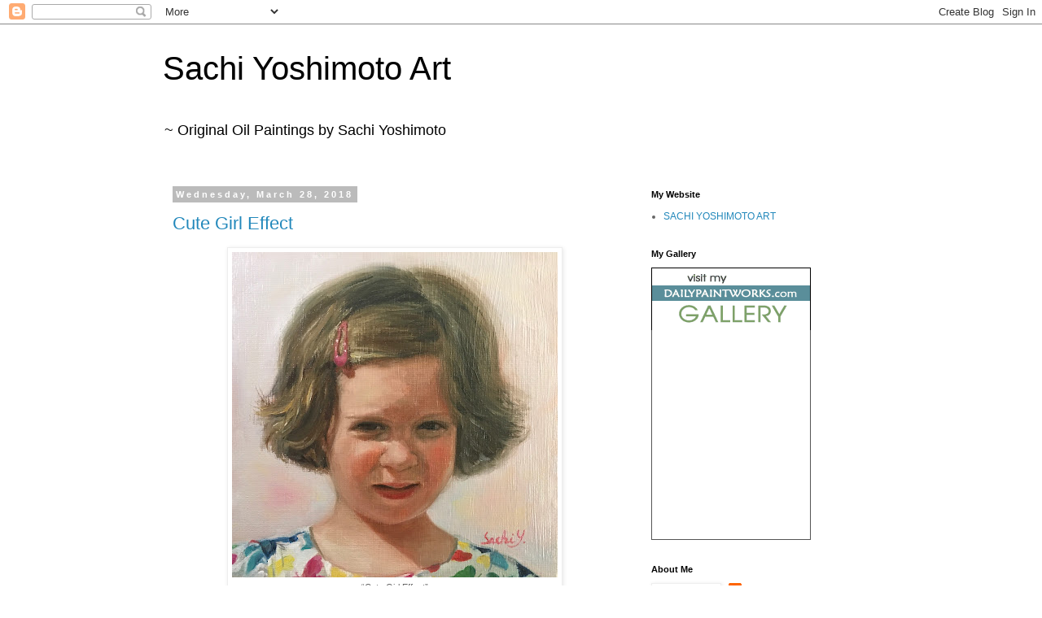

--- FILE ---
content_type: text/html; charset=UTF-8
request_url: https://sachiyoshimotoart.blogspot.com/2018/03/
body_size: 14998
content:
<!DOCTYPE html>
<html class='v2' dir='ltr' lang='en'>
<head>
<link href='https://www.blogger.com/static/v1/widgets/335934321-css_bundle_v2.css' rel='stylesheet' type='text/css'/>
<meta content='width=1100' name='viewport'/>
<meta content='text/html; charset=UTF-8' http-equiv='Content-Type'/>
<meta content='blogger' name='generator'/>
<link href='https://sachiyoshimotoart.blogspot.com/favicon.ico' rel='icon' type='image/x-icon'/>
<link href='https://sachiyoshimotoart.blogspot.com/2018/03/' rel='canonical'/>
<link rel="alternate" type="application/atom+xml" title="Sachi Yoshimoto Art - Atom" href="https://sachiyoshimotoart.blogspot.com/feeds/posts/default" />
<link rel="alternate" type="application/rss+xml" title="Sachi Yoshimoto Art - RSS" href="https://sachiyoshimotoart.blogspot.com/feeds/posts/default?alt=rss" />
<link rel="service.post" type="application/atom+xml" title="Sachi Yoshimoto Art - Atom" href="https://www.blogger.com/feeds/3609505346405269671/posts/default" />
<!--Can't find substitution for tag [blog.ieCssRetrofitLinks]-->
<meta content='https://sachiyoshimotoart.blogspot.com/2018/03/' property='og:url'/>
<meta content='Sachi Yoshimoto Art' property='og:title'/>
<meta content='~ Original Oil Paintings by Sachi Yoshimoto' property='og:description'/>
<title>Sachi Yoshimoto Art: March 2018</title>
<style id='page-skin-1' type='text/css'><!--
/*
-----------------------------------------------
Blogger Template Style
Name:     Simple
Designer: Blogger
URL:      www.blogger.com
----------------------------------------------- */
/* Content
----------------------------------------------- */
body {
font: normal normal 12px 'Trebuchet MS', Trebuchet, Verdana, sans-serif;
color: #666666;
background: #ffffff none repeat scroll top left;
padding: 0 0 0 0;
}
html body .region-inner {
min-width: 0;
max-width: 100%;
width: auto;
}
h2 {
font-size: 22px;
}
a:link {
text-decoration:none;
color: #2288bb;
}
a:visited {
text-decoration:none;
color: #888888;
}
a:hover {
text-decoration:underline;
color: #33aaff;
}
.body-fauxcolumn-outer .fauxcolumn-inner {
background: transparent none repeat scroll top left;
_background-image: none;
}
.body-fauxcolumn-outer .cap-top {
position: absolute;
z-index: 1;
height: 400px;
width: 100%;
}
.body-fauxcolumn-outer .cap-top .cap-left {
width: 100%;
background: transparent none repeat-x scroll top left;
_background-image: none;
}
.content-outer {
-moz-box-shadow: 0 0 0 rgba(0, 0, 0, .15);
-webkit-box-shadow: 0 0 0 rgba(0, 0, 0, .15);
-goog-ms-box-shadow: 0 0 0 #333333;
box-shadow: 0 0 0 rgba(0, 0, 0, .15);
margin-bottom: 1px;
}
.content-inner {
padding: 10px 40px;
}
.content-inner {
background-color: #ffffff;
}
/* Header
----------------------------------------------- */
.header-outer {
background: transparent none repeat-x scroll 0 -400px;
_background-image: none;
}
.Header h1 {
font: normal normal 40px 'Trebuchet MS',Trebuchet,Verdana,sans-serif;
color: #000000;
text-shadow: 0 0 0 rgba(0, 0, 0, .2);
}
.Header h1 a {
color: #000000;
}
.Header .description {
font-size: 18px;
color: #000000;
}
.header-inner .Header .titlewrapper {
padding: 22px 0;
}
.header-inner .Header .descriptionwrapper {
padding: 0 0;
}
/* Tabs
----------------------------------------------- */
.tabs-inner .section:first-child {
border-top: 0 solid #dddddd;
}
.tabs-inner .section:first-child ul {
margin-top: -1px;
border-top: 1px solid #dddddd;
border-left: 1px solid #dddddd;
border-right: 1px solid #dddddd;
}
.tabs-inner .widget ul {
background: #ff8832 none repeat-x scroll 0 -800px;
_background-image: none;
border-bottom: 1px solid #dddddd;
margin-top: 0;
margin-left: -30px;
margin-right: -30px;
}
.tabs-inner .widget li a {
display: inline-block;
padding: .6em 1em;
font: normal normal 12px 'Trebuchet MS', Trebuchet, Verdana, sans-serif;
color: #000000;
border-left: 1px solid #ffffff;
border-right: 1px solid #dddddd;
}
.tabs-inner .widget li:first-child a {
border-left: none;
}
.tabs-inner .widget li.selected a, .tabs-inner .widget li a:hover {
color: #000000;
background-color: #eeeeee;
text-decoration: none;
}
/* Columns
----------------------------------------------- */
.main-outer {
border-top: 0 solid transparent;
}
.fauxcolumn-left-outer .fauxcolumn-inner {
border-right: 1px solid transparent;
}
.fauxcolumn-right-outer .fauxcolumn-inner {
border-left: 1px solid transparent;
}
/* Headings
----------------------------------------------- */
div.widget > h2,
div.widget h2.title {
margin: 0 0 1em 0;
font: normal bold 11px 'Trebuchet MS',Trebuchet,Verdana,sans-serif;
color: #000000;
}
/* Widgets
----------------------------------------------- */
.widget .zippy {
color: #999999;
text-shadow: 2px 2px 1px rgba(0, 0, 0, .1);
}
.widget .popular-posts ul {
list-style: none;
}
/* Posts
----------------------------------------------- */
h2.date-header {
font: normal bold 11px Arial, Tahoma, Helvetica, FreeSans, sans-serif;
}
.date-header span {
background-color: #bbbbbb;
color: #ffffff;
padding: 0.4em;
letter-spacing: 3px;
margin: inherit;
}
.main-inner {
padding-top: 35px;
padding-bottom: 65px;
}
.main-inner .column-center-inner {
padding: 0 0;
}
.main-inner .column-center-inner .section {
margin: 0 1em;
}
.post {
margin: 0 0 45px 0;
}
h3.post-title, .comments h4 {
font: normal normal 22px 'Trebuchet MS',Trebuchet,Verdana,sans-serif;
margin: .75em 0 0;
}
.post-body {
font-size: 110%;
line-height: 1.4;
position: relative;
}
.post-body img, .post-body .tr-caption-container, .Profile img, .Image img,
.BlogList .item-thumbnail img {
padding: 2px;
background: #ffffff;
border: 1px solid #eeeeee;
-moz-box-shadow: 1px 1px 5px rgba(0, 0, 0, .1);
-webkit-box-shadow: 1px 1px 5px rgba(0, 0, 0, .1);
box-shadow: 1px 1px 5px rgba(0, 0, 0, .1);
}
.post-body img, .post-body .tr-caption-container {
padding: 5px;
}
.post-body .tr-caption-container {
color: #666666;
}
.post-body .tr-caption-container img {
padding: 0;
background: transparent;
border: none;
-moz-box-shadow: 0 0 0 rgba(0, 0, 0, .1);
-webkit-box-shadow: 0 0 0 rgba(0, 0, 0, .1);
box-shadow: 0 0 0 rgba(0, 0, 0, .1);
}
.post-header {
margin: 0 0 1.5em;
line-height: 1.6;
font-size: 90%;
}
.post-footer {
margin: 20px -2px 0;
padding: 5px 10px;
color: #666666;
background-color: #eeeeee;
border-bottom: 1px solid #eeeeee;
line-height: 1.6;
font-size: 90%;
}
#comments .comment-author {
padding-top: 1.5em;
border-top: 1px solid transparent;
background-position: 0 1.5em;
}
#comments .comment-author:first-child {
padding-top: 0;
border-top: none;
}
.avatar-image-container {
margin: .2em 0 0;
}
#comments .avatar-image-container img {
border: 1px solid #eeeeee;
}
/* Comments
----------------------------------------------- */
.comments .comments-content .icon.blog-author {
background-repeat: no-repeat;
background-image: url([data-uri]);
}
.comments .comments-content .loadmore a {
border-top: 1px solid #999999;
border-bottom: 1px solid #999999;
}
.comments .comment-thread.inline-thread {
background-color: #eeeeee;
}
.comments .continue {
border-top: 2px solid #999999;
}
/* Accents
---------------------------------------------- */
.section-columns td.columns-cell {
border-left: 1px solid transparent;
}
.blog-pager {
background: transparent url(https://resources.blogblog.com/blogblog/data/1kt/simple/paging_dot.png) repeat-x scroll top center;
}
.blog-pager-older-link, .home-link,
.blog-pager-newer-link {
background-color: #ffffff;
padding: 5px;
}
.footer-outer {
border-top: 1px dashed #bbbbbb;
}
/* Mobile
----------------------------------------------- */
body.mobile  {
background-size: auto;
}
.mobile .body-fauxcolumn-outer {
background: transparent none repeat scroll top left;
}
.mobile .body-fauxcolumn-outer .cap-top {
background-size: 100% auto;
}
.mobile .content-outer {
-webkit-box-shadow: 0 0 3px rgba(0, 0, 0, .15);
box-shadow: 0 0 3px rgba(0, 0, 0, .15);
}
.mobile .tabs-inner .widget ul {
margin-left: 0;
margin-right: 0;
}
.mobile .post {
margin: 0;
}
.mobile .main-inner .column-center-inner .section {
margin: 0;
}
.mobile .date-header span {
padding: 0.1em 10px;
margin: 0 -10px;
}
.mobile h3.post-title {
margin: 0;
}
.mobile .blog-pager {
background: transparent none no-repeat scroll top center;
}
.mobile .footer-outer {
border-top: none;
}
.mobile .main-inner, .mobile .footer-inner {
background-color: #ffffff;
}
.mobile-index-contents {
color: #666666;
}
.mobile-link-button {
background-color: #2288bb;
}
.mobile-link-button a:link, .mobile-link-button a:visited {
color: #ffffff;
}
.mobile .tabs-inner .section:first-child {
border-top: none;
}
.mobile .tabs-inner .PageList .widget-content {
background-color: #eeeeee;
color: #000000;
border-top: 1px solid #dddddd;
border-bottom: 1px solid #dddddd;
}
.mobile .tabs-inner .PageList .widget-content .pagelist-arrow {
border-left: 1px solid #dddddd;
}

--></style>
<style id='template-skin-1' type='text/css'><!--
body {
min-width: 960px;
}
.content-outer, .content-fauxcolumn-outer, .region-inner {
min-width: 960px;
max-width: 960px;
_width: 960px;
}
.main-inner .columns {
padding-left: 0;
padding-right: 310px;
}
.main-inner .fauxcolumn-center-outer {
left: 0;
right: 310px;
/* IE6 does not respect left and right together */
_width: expression(this.parentNode.offsetWidth -
parseInt("0") -
parseInt("310px") + 'px');
}
.main-inner .fauxcolumn-left-outer {
width: 0;
}
.main-inner .fauxcolumn-right-outer {
width: 310px;
}
.main-inner .column-left-outer {
width: 0;
right: 100%;
margin-left: -0;
}
.main-inner .column-right-outer {
width: 310px;
margin-right: -310px;
}
#layout {
min-width: 0;
}
#layout .content-outer {
min-width: 0;
width: 800px;
}
#layout .region-inner {
min-width: 0;
width: auto;
}
body#layout div.add_widget {
padding: 8px;
}
body#layout div.add_widget a {
margin-left: 32px;
}
--></style>
<link href='https://www.blogger.com/dyn-css/authorization.css?targetBlogID=3609505346405269671&amp;zx=183a4b1a-418d-4c33-aec7-81af0779c3bc' media='none' onload='if(media!=&#39;all&#39;)media=&#39;all&#39;' rel='stylesheet'/><noscript><link href='https://www.blogger.com/dyn-css/authorization.css?targetBlogID=3609505346405269671&amp;zx=183a4b1a-418d-4c33-aec7-81af0779c3bc' rel='stylesheet'/></noscript>
<meta name='google-adsense-platform-account' content='ca-host-pub-1556223355139109'/>
<meta name='google-adsense-platform-domain' content='blogspot.com'/>

</head>
<body class='loading variant-simplysimple'>
<div class='navbar section' id='navbar' name='Navbar'><div class='widget Navbar' data-version='1' id='Navbar1'><script type="text/javascript">
    function setAttributeOnload(object, attribute, val) {
      if(window.addEventListener) {
        window.addEventListener('load',
          function(){ object[attribute] = val; }, false);
      } else {
        window.attachEvent('onload', function(){ object[attribute] = val; });
      }
    }
  </script>
<div id="navbar-iframe-container"></div>
<script type="text/javascript" src="https://apis.google.com/js/platform.js"></script>
<script type="text/javascript">
      gapi.load("gapi.iframes:gapi.iframes.style.bubble", function() {
        if (gapi.iframes && gapi.iframes.getContext) {
          gapi.iframes.getContext().openChild({
              url: 'https://www.blogger.com/navbar/3609505346405269671?origin\x3dhttps://sachiyoshimotoart.blogspot.com',
              where: document.getElementById("navbar-iframe-container"),
              id: "navbar-iframe"
          });
        }
      });
    </script><script type="text/javascript">
(function() {
var script = document.createElement('script');
script.type = 'text/javascript';
script.src = '//pagead2.googlesyndication.com/pagead/js/google_top_exp.js';
var head = document.getElementsByTagName('head')[0];
if (head) {
head.appendChild(script);
}})();
</script>
</div></div>
<div class='body-fauxcolumns'>
<div class='fauxcolumn-outer body-fauxcolumn-outer'>
<div class='cap-top'>
<div class='cap-left'></div>
<div class='cap-right'></div>
</div>
<div class='fauxborder-left'>
<div class='fauxborder-right'></div>
<div class='fauxcolumn-inner'>
</div>
</div>
<div class='cap-bottom'>
<div class='cap-left'></div>
<div class='cap-right'></div>
</div>
</div>
</div>
<div class='content'>
<div class='content-fauxcolumns'>
<div class='fauxcolumn-outer content-fauxcolumn-outer'>
<div class='cap-top'>
<div class='cap-left'></div>
<div class='cap-right'></div>
</div>
<div class='fauxborder-left'>
<div class='fauxborder-right'></div>
<div class='fauxcolumn-inner'>
</div>
</div>
<div class='cap-bottom'>
<div class='cap-left'></div>
<div class='cap-right'></div>
</div>
</div>
</div>
<div class='content-outer'>
<div class='content-cap-top cap-top'>
<div class='cap-left'></div>
<div class='cap-right'></div>
</div>
<div class='fauxborder-left content-fauxborder-left'>
<div class='fauxborder-right content-fauxborder-right'></div>
<div class='content-inner'>
<header>
<div class='header-outer'>
<div class='header-cap-top cap-top'>
<div class='cap-left'></div>
<div class='cap-right'></div>
</div>
<div class='fauxborder-left header-fauxborder-left'>
<div class='fauxborder-right header-fauxborder-right'></div>
<div class='region-inner header-inner'>
<div class='header section' id='header' name='Header'><div class='widget Header' data-version='1' id='Header1'>
<div id='header-inner'>
<div class='titlewrapper'>
<h1 class='title'>
<a href='https://sachiyoshimotoart.blogspot.com/'>
Sachi Yoshimoto Art
</a>
</h1>
</div>
<div class='descriptionwrapper'>
<p class='description'><span>~ Original Oil Paintings by Sachi Yoshimoto</span></p>
</div>
</div>
</div></div>
</div>
</div>
<div class='header-cap-bottom cap-bottom'>
<div class='cap-left'></div>
<div class='cap-right'></div>
</div>
</div>
</header>
<div class='tabs-outer'>
<div class='tabs-cap-top cap-top'>
<div class='cap-left'></div>
<div class='cap-right'></div>
</div>
<div class='fauxborder-left tabs-fauxborder-left'>
<div class='fauxborder-right tabs-fauxborder-right'></div>
<div class='region-inner tabs-inner'>
<div class='tabs no-items section' id='crosscol' name='Cross-Column'></div>
<div class='tabs no-items section' id='crosscol-overflow' name='Cross-Column 2'></div>
</div>
</div>
<div class='tabs-cap-bottom cap-bottom'>
<div class='cap-left'></div>
<div class='cap-right'></div>
</div>
</div>
<div class='main-outer'>
<div class='main-cap-top cap-top'>
<div class='cap-left'></div>
<div class='cap-right'></div>
</div>
<div class='fauxborder-left main-fauxborder-left'>
<div class='fauxborder-right main-fauxborder-right'></div>
<div class='region-inner main-inner'>
<div class='columns fauxcolumns'>
<div class='fauxcolumn-outer fauxcolumn-center-outer'>
<div class='cap-top'>
<div class='cap-left'></div>
<div class='cap-right'></div>
</div>
<div class='fauxborder-left'>
<div class='fauxborder-right'></div>
<div class='fauxcolumn-inner'>
</div>
</div>
<div class='cap-bottom'>
<div class='cap-left'></div>
<div class='cap-right'></div>
</div>
</div>
<div class='fauxcolumn-outer fauxcolumn-left-outer'>
<div class='cap-top'>
<div class='cap-left'></div>
<div class='cap-right'></div>
</div>
<div class='fauxborder-left'>
<div class='fauxborder-right'></div>
<div class='fauxcolumn-inner'>
</div>
</div>
<div class='cap-bottom'>
<div class='cap-left'></div>
<div class='cap-right'></div>
</div>
</div>
<div class='fauxcolumn-outer fauxcolumn-right-outer'>
<div class='cap-top'>
<div class='cap-left'></div>
<div class='cap-right'></div>
</div>
<div class='fauxborder-left'>
<div class='fauxborder-right'></div>
<div class='fauxcolumn-inner'>
</div>
</div>
<div class='cap-bottom'>
<div class='cap-left'></div>
<div class='cap-right'></div>
</div>
</div>
<!-- corrects IE6 width calculation -->
<div class='columns-inner'>
<div class='column-center-outer'>
<div class='column-center-inner'>
<div class='main section' id='main' name='Main'><div class='widget Blog' data-version='1' id='Blog1'>
<div class='blog-posts hfeed'>

          <div class="date-outer">
        
<h2 class='date-header'><span>Wednesday, March 28, 2018</span></h2>

          <div class="date-posts">
        
<div class='post-outer'>
<div class='post hentry uncustomized-post-template' itemprop='blogPost' itemscope='itemscope' itemtype='http://schema.org/BlogPosting'>
<meta content='https://blogger.googleusercontent.com/img/b/R29vZ2xl/AVvXsEjunNmg2-7RSwEpB-WFHuaAczGgAmjse00C8jtZmbBNIfNdlzFhY-2Z_1tvjzgblkOjlbDMbEH89D6v6rx070MYFAfIs_fzvrMzBi6k9CbwTbVLw_kfxRRGyiSRC94F8IezeL9-sx6_7w/s400/IMG_4279.JPG' itemprop='image_url'/>
<meta content='3609505346405269671' itemprop='blogId'/>
<meta content='1199877638380286428' itemprop='postId'/>
<a name='1199877638380286428'></a>
<h3 class='post-title entry-title' itemprop='name'>
<a href='https://sachiyoshimotoart.blogspot.com/2018/03/cute-girl-effect.html'>Cute Girl Effect </a>
</h3>
<div class='post-header'>
<div class='post-header-line-1'></div>
</div>
<div class='post-body entry-content' id='post-body-1199877638380286428' itemprop='description articleBody'>
<table align="center" cellpadding="0" cellspacing="0" class="tr-caption-container" style="margin-left: auto; margin-right: auto; text-align: center;"><tbody>
<tr><td style="text-align: center;"><a href="https://blogger.googleusercontent.com/img/b/R29vZ2xl/AVvXsEjunNmg2-7RSwEpB-WFHuaAczGgAmjse00C8jtZmbBNIfNdlzFhY-2Z_1tvjzgblkOjlbDMbEH89D6v6rx070MYFAfIs_fzvrMzBi6k9CbwTbVLw_kfxRRGyiSRC94F8IezeL9-sx6_7w/s1600/IMG_4279.JPG" imageanchor="1" style="margin-left: auto; margin-right: auto;"><img border="0" data-original-height="1600" data-original-width="1600" height="400" src="https://blogger.googleusercontent.com/img/b/R29vZ2xl/AVvXsEjunNmg2-7RSwEpB-WFHuaAczGgAmjse00C8jtZmbBNIfNdlzFhY-2Z_1tvjzgblkOjlbDMbEH89D6v6rx070MYFAfIs_fzvrMzBi6k9CbwTbVLw_kfxRRGyiSRC94F8IezeL9-sx6_7w/s400/IMG_4279.JPG" width="400" /></a></td></tr>
<tr><td class="tr-caption" style="text-align: center;">&#8220;Cute Girl Effect&#8221;<br />
Oil on canvas panel<br />
6x6 inches<br />
Available for purchase on Daily Paintworks&nbsp;</td></tr>
</tbody></table>
<br />
<div class="separator" style="clear: both; text-align: center;">
<a href="https://blogger.googleusercontent.com/img/b/R29vZ2xl/AVvXsEi1JRO7SP6jqUxHR9lnL1d9_4mlu1IG4-qx7XcrKc3JKR66wB8O9KA2rPxP2yWbwPB_PVbVE4izLas8EGd_GCOy0BW4tKABRk6nZExtck19fQR1PntvZXtYEtioZv6ImaYdGzWhXCSUZQ/s1600/IMG_4288.JPG" imageanchor="1" style="margin-left: 1em; margin-right: 1em;"><img border="0" data-original-height="1600" data-original-width="1600" height="320" src="https://blogger.googleusercontent.com/img/b/R29vZ2xl/AVvXsEi1JRO7SP6jqUxHR9lnL1d9_4mlu1IG4-qx7XcrKc3JKR66wB8O9KA2rPxP2yWbwPB_PVbVE4izLas8EGd_GCOy0BW4tKABRk6nZExtck19fQR1PntvZXtYEtioZv6ImaYdGzWhXCSUZQ/s320/IMG_4288.JPG" width="320" /></a></div>
<div class="separator" style="clear: both; text-align: center;">
<br /></div>
<div class="separator" style="clear: both; text-align: center;">
I painted for Carol Marine&#8217;s &#8220;Simplify Cute Challenge&#8221; back in 2011.</div>
<div class="separator" style="clear: both; text-align: center;">
I just had to paint when I found this sweet girl in butterfly dress!</div>
<div class="separator" style="clear: both; text-align: center;">
Thank you, Carol!</div>
<div class="separator" style="clear: both; text-align: center;">
Thank you for viewing.</div>
<div class="separator" style="clear: both; text-align: center;">
Have a great day!</div>
<br />
<div style='clear: both;'></div>
</div>
<div class='post-footer'>
<div class='post-footer-line post-footer-line-1'>
<span class='post-author vcard'>
</span>
<span class='post-timestamp'>
at
<meta content='https://sachiyoshimotoart.blogspot.com/2018/03/cute-girl-effect.html' itemprop='url'/>
<a class='timestamp-link' href='https://sachiyoshimotoart.blogspot.com/2018/03/cute-girl-effect.html' rel='bookmark' title='permanent link'><abbr class='published' itemprop='datePublished' title='2018-03-28T06:15:00-07:00'>March 28, 2018</abbr></a>
</span>
<span class='post-comment-link'>
<a class='comment-link' href='https://sachiyoshimotoart.blogspot.com/2018/03/cute-girl-effect.html#comment-form' onclick=''>
No comments:
  </a>
</span>
<span class='post-icons'>
<span class='item-control blog-admin pid-453349675'>
<a href='https://www.blogger.com/post-edit.g?blogID=3609505346405269671&postID=1199877638380286428&from=pencil' title='Edit Post'>
<img alt='' class='icon-action' height='18' src='https://resources.blogblog.com/img/icon18_edit_allbkg.gif' width='18'/>
</a>
</span>
</span>
<div class='post-share-buttons goog-inline-block'>
<a class='goog-inline-block share-button sb-email' href='https://www.blogger.com/share-post.g?blogID=3609505346405269671&postID=1199877638380286428&target=email' target='_blank' title='Email This'><span class='share-button-link-text'>Email This</span></a><a class='goog-inline-block share-button sb-blog' href='https://www.blogger.com/share-post.g?blogID=3609505346405269671&postID=1199877638380286428&target=blog' onclick='window.open(this.href, "_blank", "height=270,width=475"); return false;' target='_blank' title='BlogThis!'><span class='share-button-link-text'>BlogThis!</span></a><a class='goog-inline-block share-button sb-twitter' href='https://www.blogger.com/share-post.g?blogID=3609505346405269671&postID=1199877638380286428&target=twitter' target='_blank' title='Share to X'><span class='share-button-link-text'>Share to X</span></a><a class='goog-inline-block share-button sb-facebook' href='https://www.blogger.com/share-post.g?blogID=3609505346405269671&postID=1199877638380286428&target=facebook' onclick='window.open(this.href, "_blank", "height=430,width=640"); return false;' target='_blank' title='Share to Facebook'><span class='share-button-link-text'>Share to Facebook</span></a><a class='goog-inline-block share-button sb-pinterest' href='https://www.blogger.com/share-post.g?blogID=3609505346405269671&postID=1199877638380286428&target=pinterest' target='_blank' title='Share to Pinterest'><span class='share-button-link-text'>Share to Pinterest</span></a>
</div>
</div>
<div class='post-footer-line post-footer-line-2'>
<span class='post-labels'>
</span>
</div>
<div class='post-footer-line post-footer-line-3'>
<span class='post-location'>
</span>
</div>
</div>
</div>
</div>

          </div></div>
        

          <div class="date-outer">
        
<h2 class='date-header'><span>Saturday, March 17, 2018</span></h2>

          <div class="date-posts">
        
<div class='post-outer'>
<div class='post hentry uncustomized-post-template' itemprop='blogPost' itemscope='itemscope' itemtype='http://schema.org/BlogPosting'>
<meta content='https://blogger.googleusercontent.com/img/b/R29vZ2xl/AVvXsEhcrX5BxJqlFUoc1GjAUUprehdxu0I7DYufnqxmDuQBPnJJZ7PvJC67ZCCyDIn7nqQsgd7anvSepH-NhaAYn5cEjS2EqvLuZOt-cr20IJSNmZxEnciOEb8_GH-yEcOPoqC_g1wN14ZH4w/s320/IMG_4233.JPG' itemprop='image_url'/>
<meta content='3609505346405269671' itemprop='blogId'/>
<meta content='6028986756171983367' itemprop='postId'/>
<a name='6028986756171983367'></a>
<h3 class='post-title entry-title' itemprop='name'>
<a href='https://sachiyoshimotoart.blogspot.com/2018/03/apero-gallery-fine-art-catalogue.html'>Apero gallery Fine Art Catalogue &#8216;Gravity&#8217; has arrived!</a>
</h3>
<div class='post-header'>
<div class='post-header-line-1'></div>
</div>
<div class='post-body entry-content' id='post-body-6028986756171983367' itemprop='description articleBody'>
<div class="separator" style="clear: both; text-align: center;">
<a href="https://blogger.googleusercontent.com/img/b/R29vZ2xl/AVvXsEhcrX5BxJqlFUoc1GjAUUprehdxu0I7DYufnqxmDuQBPnJJZ7PvJC67ZCCyDIn7nqQsgd7anvSepH-NhaAYn5cEjS2EqvLuZOt-cr20IJSNmZxEnciOEb8_GH-yEcOPoqC_g1wN14ZH4w/s1600/IMG_4233.JPG" imageanchor="1" style="margin-left: 1em; margin-right: 1em;"><img border="0" data-original-height="1600" data-original-width="1200" height="320" src="https://blogger.googleusercontent.com/img/b/R29vZ2xl/AVvXsEhcrX5BxJqlFUoc1GjAUUprehdxu0I7DYufnqxmDuQBPnJJZ7PvJC67ZCCyDIn7nqQsgd7anvSepH-NhaAYn5cEjS2EqvLuZOt-cr20IJSNmZxEnciOEb8_GH-yEcOPoqC_g1wN14ZH4w/s320/IMG_4233.JPG" width="240" /></a></div>
<br />
<div class="separator" style="clear: both; text-align: center;">
<a href="https://blogger.googleusercontent.com/img/b/R29vZ2xl/AVvXsEhP4yHyB9UPxpmOshbuXSzaAqStCAKsAIDZEySRvxOjGXx-4spt2rotkKHeRkLxGii31Xub4Yb3aAgeYqo5WiV29viKqlXNkqY9eE2zi4yajdbCJVz33u-QXHF5D4DMSVXWnXXEAVx1ig/s1600/IMG_4234.JPG" imageanchor="1" style="margin-left: 1em; margin-right: 1em;"><img border="0" data-original-height="1200" data-original-width="1600" height="240" src="https://blogger.googleusercontent.com/img/b/R29vZ2xl/AVvXsEhP4yHyB9UPxpmOshbuXSzaAqStCAKsAIDZEySRvxOjGXx-4spt2rotkKHeRkLxGii31Xub4Yb3aAgeYqo5WiV29viKqlXNkqY9eE2zi4yajdbCJVz33u-QXHF5D4DMSVXWnXXEAVx1ig/s320/IMG_4234.JPG" width="320" /></a></div>
<div class="separator" style="clear: both; text-align: center;">
<br /></div>
<div class="separator" style="clear: both; text-align: center;">
The Apero gallery Fine Art Catalogue &#8216;Gravity&#8217; March 2018 which has my art work on the cover has arrived! Yes,I did ordered it from amazon just for me. It&#8217;s absolutely beautiful!!&nbsp;</div>
<div class="separator" style="clear: both; text-align: center;">
Thank you APERO GALLERY- My mom visited me today, so I was able to show it off, too:).&nbsp;</div>
<div class="separator" style="clear: both; text-align: center;">
Thank you for viewing.</div>
<div class="separator" style="clear: both; text-align: center;">
Have a wonderful weekend!</div>
<div class="separator" style="clear: both; text-align: center;">
<br /></div>
<br />
<div style='clear: both;'></div>
</div>
<div class='post-footer'>
<div class='post-footer-line post-footer-line-1'>
<span class='post-author vcard'>
</span>
<span class='post-timestamp'>
at
<meta content='https://sachiyoshimotoart.blogspot.com/2018/03/apero-gallery-fine-art-catalogue.html' itemprop='url'/>
<a class='timestamp-link' href='https://sachiyoshimotoart.blogspot.com/2018/03/apero-gallery-fine-art-catalogue.html' rel='bookmark' title='permanent link'><abbr class='published' itemprop='datePublished' title='2018-03-17T09:22:00-07:00'>March 17, 2018</abbr></a>
</span>
<span class='post-comment-link'>
<a class='comment-link' href='https://sachiyoshimotoart.blogspot.com/2018/03/apero-gallery-fine-art-catalogue.html#comment-form' onclick=''>
No comments:
  </a>
</span>
<span class='post-icons'>
<span class='item-control blog-admin pid-453349675'>
<a href='https://www.blogger.com/post-edit.g?blogID=3609505346405269671&postID=6028986756171983367&from=pencil' title='Edit Post'>
<img alt='' class='icon-action' height='18' src='https://resources.blogblog.com/img/icon18_edit_allbkg.gif' width='18'/>
</a>
</span>
</span>
<div class='post-share-buttons goog-inline-block'>
<a class='goog-inline-block share-button sb-email' href='https://www.blogger.com/share-post.g?blogID=3609505346405269671&postID=6028986756171983367&target=email' target='_blank' title='Email This'><span class='share-button-link-text'>Email This</span></a><a class='goog-inline-block share-button sb-blog' href='https://www.blogger.com/share-post.g?blogID=3609505346405269671&postID=6028986756171983367&target=blog' onclick='window.open(this.href, "_blank", "height=270,width=475"); return false;' target='_blank' title='BlogThis!'><span class='share-button-link-text'>BlogThis!</span></a><a class='goog-inline-block share-button sb-twitter' href='https://www.blogger.com/share-post.g?blogID=3609505346405269671&postID=6028986756171983367&target=twitter' target='_blank' title='Share to X'><span class='share-button-link-text'>Share to X</span></a><a class='goog-inline-block share-button sb-facebook' href='https://www.blogger.com/share-post.g?blogID=3609505346405269671&postID=6028986756171983367&target=facebook' onclick='window.open(this.href, "_blank", "height=430,width=640"); return false;' target='_blank' title='Share to Facebook'><span class='share-button-link-text'>Share to Facebook</span></a><a class='goog-inline-block share-button sb-pinterest' href='https://www.blogger.com/share-post.g?blogID=3609505346405269671&postID=6028986756171983367&target=pinterest' target='_blank' title='Share to Pinterest'><span class='share-button-link-text'>Share to Pinterest</span></a>
</div>
</div>
<div class='post-footer-line post-footer-line-2'>
<span class='post-labels'>
</span>
</div>
<div class='post-footer-line post-footer-line-3'>
<span class='post-location'>
</span>
</div>
</div>
</div>
</div>
<div class='post-outer'>
<div class='post hentry uncustomized-post-template' itemprop='blogPost' itemscope='itemscope' itemtype='http://schema.org/BlogPosting'>
<meta content='https://blogger.googleusercontent.com/img/b/R29vZ2xl/AVvXsEgHpkCjg-AXtSmigkBH0Kb6bFuL3ncmZv03YuNnx43NB3C4-m1sVq0zfoQsOdnpUoQ1pGQzpLELqCy7TPPjR2clGYBUTrAslR_39aDdzcZYGihpd8ncmlAgMYHF1f_P1U6w96v8wlMRGw/s320/IMG_4228.JPG' itemprop='image_url'/>
<meta content='3609505346405269671' itemprop='blogId'/>
<meta content='7625172074241989651' itemprop='postId'/>
<a name='7625172074241989651'></a>
<h3 class='post-title entry-title' itemprop='name'>
<a href='https://sachiyoshimotoart.blogspot.com/2018/03/portrait-study_17.html'>Portrait study  </a>
</h3>
<div class='post-header'>
<div class='post-header-line-1'></div>
</div>
<div class='post-body entry-content' id='post-body-7625172074241989651' itemprop='description articleBody'>
<div class="separator" style="clear: both; text-align: center;">
<a href="https://blogger.googleusercontent.com/img/b/R29vZ2xl/AVvXsEgHpkCjg-AXtSmigkBH0Kb6bFuL3ncmZv03YuNnx43NB3C4-m1sVq0zfoQsOdnpUoQ1pGQzpLELqCy7TPPjR2clGYBUTrAslR_39aDdzcZYGihpd8ncmlAgMYHF1f_P1U6w96v8wlMRGw/s1600/IMG_4228.JPG" imageanchor="1" style="margin-left: 1em; margin-right: 1em;"><img border="0" data-original-height="1600" data-original-width="1200" height="320" src="https://blogger.googleusercontent.com/img/b/R29vZ2xl/AVvXsEgHpkCjg-AXtSmigkBH0Kb6bFuL3ncmZv03YuNnx43NB3C4-m1sVq0zfoQsOdnpUoQ1pGQzpLELqCy7TPPjR2clGYBUTrAslR_39aDdzcZYGihpd8ncmlAgMYHF1f_P1U6w96v8wlMRGw/s320/IMG_4228.JPG" width="240" /></a></div>
<br />
<div class="separator" style="clear: both; text-align: center;">
<a href="https://blogger.googleusercontent.com/img/b/R29vZ2xl/AVvXsEgfVS5YUJiUeRCUc9WJfupaYh0MfUFYZNBHlCqS990aJ__v04oAaGDpkoMjeEs2RMGDyW1CHee3zt65M8Hj-YiRan50assVwUhkc-QFQDys5VMRaBCUUmHizQmHcpU2wTRsxHEofkA9tw/s1600/IMG_4227.JPG" imageanchor="1" style="margin-left: 1em; margin-right: 1em;"><img border="0" data-original-height="1600" data-original-width="1200" height="320" src="https://blogger.googleusercontent.com/img/b/R29vZ2xl/AVvXsEgfVS5YUJiUeRCUc9WJfupaYh0MfUFYZNBHlCqS990aJ__v04oAaGDpkoMjeEs2RMGDyW1CHee3zt65M8Hj-YiRan50assVwUhkc-QFQDys5VMRaBCUUmHizQmHcpU2wTRsxHEofkA9tw/s320/IMG_4227.JPG" width="240" /></a></div>
<div class="separator" style="clear: both; text-align: center;">
Charcoal on paper&nbsp;</div>
<div class="separator" style="clear: both; text-align: center;">
8x10&#8221;</div>
<div class="separator" style="clear: both; text-align: center;">
<br /></div>
<div class="separator" style="clear: both; text-align: center;">
Mr. Bouguereau is my art hero. &nbsp;I can learn so much by copying old master&#8217;s works. &nbsp;It&#8217;s so hard, but worth it. &nbsp;It amazes me how he could paint children&#8217;s pure facial expressions so accurately &amp;beautifully. The wing on her shoulder is not on his work, it just happened spontaneously during the process. &nbsp;</div>
<div class="separator" style="clear: both; text-align: center;">
Thank you for viewing.</div>
<div class="separator" style="clear: both; text-align: center;">
Have a great day!</div>
<br />
<div style='clear: both;'></div>
</div>
<div class='post-footer'>
<div class='post-footer-line post-footer-line-1'>
<span class='post-author vcard'>
</span>
<span class='post-timestamp'>
at
<meta content='https://sachiyoshimotoart.blogspot.com/2018/03/portrait-study_17.html' itemprop='url'/>
<a class='timestamp-link' href='https://sachiyoshimotoart.blogspot.com/2018/03/portrait-study_17.html' rel='bookmark' title='permanent link'><abbr class='published' itemprop='datePublished' title='2018-03-17T08:57:00-07:00'>March 17, 2018</abbr></a>
</span>
<span class='post-comment-link'>
<a class='comment-link' href='https://sachiyoshimotoart.blogspot.com/2018/03/portrait-study_17.html#comment-form' onclick=''>
No comments:
  </a>
</span>
<span class='post-icons'>
<span class='item-control blog-admin pid-453349675'>
<a href='https://www.blogger.com/post-edit.g?blogID=3609505346405269671&postID=7625172074241989651&from=pencil' title='Edit Post'>
<img alt='' class='icon-action' height='18' src='https://resources.blogblog.com/img/icon18_edit_allbkg.gif' width='18'/>
</a>
</span>
</span>
<div class='post-share-buttons goog-inline-block'>
<a class='goog-inline-block share-button sb-email' href='https://www.blogger.com/share-post.g?blogID=3609505346405269671&postID=7625172074241989651&target=email' target='_blank' title='Email This'><span class='share-button-link-text'>Email This</span></a><a class='goog-inline-block share-button sb-blog' href='https://www.blogger.com/share-post.g?blogID=3609505346405269671&postID=7625172074241989651&target=blog' onclick='window.open(this.href, "_blank", "height=270,width=475"); return false;' target='_blank' title='BlogThis!'><span class='share-button-link-text'>BlogThis!</span></a><a class='goog-inline-block share-button sb-twitter' href='https://www.blogger.com/share-post.g?blogID=3609505346405269671&postID=7625172074241989651&target=twitter' target='_blank' title='Share to X'><span class='share-button-link-text'>Share to X</span></a><a class='goog-inline-block share-button sb-facebook' href='https://www.blogger.com/share-post.g?blogID=3609505346405269671&postID=7625172074241989651&target=facebook' onclick='window.open(this.href, "_blank", "height=430,width=640"); return false;' target='_blank' title='Share to Facebook'><span class='share-button-link-text'>Share to Facebook</span></a><a class='goog-inline-block share-button sb-pinterest' href='https://www.blogger.com/share-post.g?blogID=3609505346405269671&postID=7625172074241989651&target=pinterest' target='_blank' title='Share to Pinterest'><span class='share-button-link-text'>Share to Pinterest</span></a>
</div>
</div>
<div class='post-footer-line post-footer-line-2'>
<span class='post-labels'>
</span>
</div>
<div class='post-footer-line post-footer-line-3'>
<span class='post-location'>
</span>
</div>
</div>
</div>
</div>

          </div></div>
        

          <div class="date-outer">
        
<h2 class='date-header'><span>Monday, March 12, 2018</span></h2>

          <div class="date-posts">
        
<div class='post-outer'>
<div class='post hentry uncustomized-post-template' itemprop='blogPost' itemscope='itemscope' itemtype='http://schema.org/BlogPosting'>
<meta content='https://blogger.googleusercontent.com/img/b/R29vZ2xl/AVvXsEiBp0KtZkLNuCEDJiequ9E1OZrSQxC5SzWkOyZjyiJCZduukYsqzw0rgZnZ9cWaX3vSdzmytEq-OBR2ui1SQ37_DLLYp-FtjlEP_QN9KoeIGQagXG81Xp0wNnmyVTvi544jhlzFaOPK_g/s320/IMG_4213.JPG' itemprop='image_url'/>
<meta content='3609505346405269671' itemprop='blogId'/>
<meta content='2219420289860388355' itemprop='postId'/>
<a name='2219420289860388355'></a>
<h3 class='post-title entry-title' itemprop='name'>
<a href='https://sachiyoshimotoart.blogspot.com/2018/03/portrait-study.html'>Portrait study </a>
</h3>
<div class='post-header'>
<div class='post-header-line-1'></div>
</div>
<div class='post-body entry-content' id='post-body-2219420289860388355' itemprop='description articleBody'>
<div class="separator" style="clear: both; text-align: center;">
<a href="https://blogger.googleusercontent.com/img/b/R29vZ2xl/AVvXsEiBp0KtZkLNuCEDJiequ9E1OZrSQxC5SzWkOyZjyiJCZduukYsqzw0rgZnZ9cWaX3vSdzmytEq-OBR2ui1SQ37_DLLYp-FtjlEP_QN9KoeIGQagXG81Xp0wNnmyVTvi544jhlzFaOPK_g/s1600/IMG_4213.JPG" imageanchor="1" style="margin-left: 1em; margin-right: 1em;"><img border="0" data-original-height="1600" data-original-width="1200" height="320" src="https://blogger.googleusercontent.com/img/b/R29vZ2xl/AVvXsEiBp0KtZkLNuCEDJiequ9E1OZrSQxC5SzWkOyZjyiJCZduukYsqzw0rgZnZ9cWaX3vSdzmytEq-OBR2ui1SQ37_DLLYp-FtjlEP_QN9KoeIGQagXG81Xp0wNnmyVTvi544jhlzFaOPK_g/s320/IMG_4213.JPG" width="240" /></a></div>
<div class="separator" style="clear: both; text-align: center;">
Oil on primed paper&nbsp;</div>
<div class="separator" style="clear: both; text-align: center;">
8x10inches</div>
<div class="separator" style="clear: both; text-align: center;">
<br /></div>
<div class="separator" style="clear: both; text-align: center;">
It&#8217;s my nephew I adore:)</div>
<div class="separator" style="clear: both; text-align: center;">
Thank you for viewing.</div>
<div class="separator" style="clear: both; text-align: center;">
Have a great day!</div>
<br />
<div style='clear: both;'></div>
</div>
<div class='post-footer'>
<div class='post-footer-line post-footer-line-1'>
<span class='post-author vcard'>
</span>
<span class='post-timestamp'>
at
<meta content='https://sachiyoshimotoart.blogspot.com/2018/03/portrait-study.html' itemprop='url'/>
<a class='timestamp-link' href='https://sachiyoshimotoart.blogspot.com/2018/03/portrait-study.html' rel='bookmark' title='permanent link'><abbr class='published' itemprop='datePublished' title='2018-03-12T20:06:00-07:00'>March 12, 2018</abbr></a>
</span>
<span class='post-comment-link'>
<a class='comment-link' href='https://sachiyoshimotoart.blogspot.com/2018/03/portrait-study.html#comment-form' onclick=''>
No comments:
  </a>
</span>
<span class='post-icons'>
<span class='item-control blog-admin pid-453349675'>
<a href='https://www.blogger.com/post-edit.g?blogID=3609505346405269671&postID=2219420289860388355&from=pencil' title='Edit Post'>
<img alt='' class='icon-action' height='18' src='https://resources.blogblog.com/img/icon18_edit_allbkg.gif' width='18'/>
</a>
</span>
</span>
<div class='post-share-buttons goog-inline-block'>
<a class='goog-inline-block share-button sb-email' href='https://www.blogger.com/share-post.g?blogID=3609505346405269671&postID=2219420289860388355&target=email' target='_blank' title='Email This'><span class='share-button-link-text'>Email This</span></a><a class='goog-inline-block share-button sb-blog' href='https://www.blogger.com/share-post.g?blogID=3609505346405269671&postID=2219420289860388355&target=blog' onclick='window.open(this.href, "_blank", "height=270,width=475"); return false;' target='_blank' title='BlogThis!'><span class='share-button-link-text'>BlogThis!</span></a><a class='goog-inline-block share-button sb-twitter' href='https://www.blogger.com/share-post.g?blogID=3609505346405269671&postID=2219420289860388355&target=twitter' target='_blank' title='Share to X'><span class='share-button-link-text'>Share to X</span></a><a class='goog-inline-block share-button sb-facebook' href='https://www.blogger.com/share-post.g?blogID=3609505346405269671&postID=2219420289860388355&target=facebook' onclick='window.open(this.href, "_blank", "height=430,width=640"); return false;' target='_blank' title='Share to Facebook'><span class='share-button-link-text'>Share to Facebook</span></a><a class='goog-inline-block share-button sb-pinterest' href='https://www.blogger.com/share-post.g?blogID=3609505346405269671&postID=2219420289860388355&target=pinterest' target='_blank' title='Share to Pinterest'><span class='share-button-link-text'>Share to Pinterest</span></a>
</div>
</div>
<div class='post-footer-line post-footer-line-2'>
<span class='post-labels'>
</span>
</div>
<div class='post-footer-line post-footer-line-3'>
<span class='post-location'>
</span>
</div>
</div>
</div>
</div>

          </div></div>
        

          <div class="date-outer">
        
<h2 class='date-header'><span>Thursday, March 1, 2018</span></h2>

          <div class="date-posts">
        
<div class='post-outer'>
<div class='post hentry uncustomized-post-template' itemprop='blogPost' itemscope='itemscope' itemtype='http://schema.org/BlogPosting'>
<meta content='https://blogger.googleusercontent.com/img/b/R29vZ2xl/AVvXsEijgbJLYE62y8npEb8oy_zIpsSK0MQ_Dl7FTsdwz6seWK7UYyWAfcYOsUe5rkdk1zizIOThfW0il6it4h6ki-SumoHMIE7srctfGgNoFtOiyhz1dofUeIxwuYPVlBlTxBJKo2BAggGQhw/s320/IMG_4184.PNG' itemprop='image_url'/>
<meta content='3609505346405269671' itemprop='blogId'/>
<meta content='6840100985858837090' itemprop='postId'/>
<a name='6840100985858837090'></a>
<h3 class='post-title entry-title' itemprop='name'>
<a href='https://sachiyoshimotoart.blogspot.com/2018/03/apero-gallery-featured-cover-artist.html'>APERO gallery Fine Art Catalogue &#8216;Gravity&#8217; Mar 2018</a>
</h3>
<div class='post-header'>
<div class='post-header-line-1'></div>
</div>
<div class='post-body entry-content' id='post-body-6840100985858837090' itemprop='description articleBody'>
<div class="separator" style="clear: both; text-align: center;">
<a href="https://blogger.googleusercontent.com/img/b/R29vZ2xl/AVvXsEijgbJLYE62y8npEb8oy_zIpsSK0MQ_Dl7FTsdwz6seWK7UYyWAfcYOsUe5rkdk1zizIOThfW0il6it4h6ki-SumoHMIE7srctfGgNoFtOiyhz1dofUeIxwuYPVlBlTxBJKo2BAggGQhw/s1600/IMG_4184.PNG" imageanchor="1" style="margin-left: 1em; margin-right: 1em;"><img border="0" data-original-height="1600" data-original-width="1273" height="320" src="https://blogger.googleusercontent.com/img/b/R29vZ2xl/AVvXsEijgbJLYE62y8npEb8oy_zIpsSK0MQ_Dl7FTsdwz6seWK7UYyWAfcYOsUe5rkdk1zizIOThfW0il6it4h6ki-SumoHMIE7srctfGgNoFtOiyhz1dofUeIxwuYPVlBlTxBJKo2BAggGQhw/s320/IMG_4184.PNG" width="254" /></a></div>
<div class="separator" style="clear: both; text-align: center;">
<br /></div>
<div class="separator" style="clear: both; text-align: center;">
<br /></div>
<div class="separator" style="clear: both; text-align: center;">
<a href="https://blogger.googleusercontent.com/img/b/R29vZ2xl/AVvXsEhrBouTpQNUEIRHLE2fobdjO1-JB4ueRvVsA2YWoZmUM0_G29N2796mdkSpLlAMUScLrASGsom0QiaVX_R9EKCZ_7MK62yW8053tGBRlbDX2RVxsichpb9qaf65b0zEfPjp2Y1dTccC_A/s1600/IMG_4188.PNG" imageanchor="1" style="margin-left: 1em; margin-right: 1em;"><img border="0" data-original-height="887" data-original-width="1394" height="252" src="https://blogger.googleusercontent.com/img/b/R29vZ2xl/AVvXsEhrBouTpQNUEIRHLE2fobdjO1-JB4ueRvVsA2YWoZmUM0_G29N2796mdkSpLlAMUScLrASGsom0QiaVX_R9EKCZ_7MK62yW8053tGBRlbDX2RVxsichpb9qaf65b0zEfPjp2Y1dTccC_A/s400/IMG_4188.PNG" width="400" /></a></div>
<div class="separator" style="clear: both; text-align: center;">
<br /></div>
<div class="separator" style="clear: both; text-align: center;">
<br /></div>
<div class="separator" style="clear: both; text-align: center;">
<br /></div>
<div class="separator" style="clear: both; text-align: center;">
I have an amazingly wonderful news today!!</div>
<div class="separator" style="clear: both; text-align: center;">
I will just cut&amp;paste the notification from Apero gallery as follows.</div>
<div class="separator" style="clear: both; text-align: center;">
I&#8217;m super happy and very honored to be the cover artist! &nbsp;I can&#8217;t believe this.</div>
<div class="separator" style="clear: both; text-align: center;">
Thank you so much Apero Gallery &amp; E.E.Jacks.</div>
<div class="separator" style="clear: both; text-align: center;">
<br /></div>
<div data-originalcomputedfontsize="12" data-originalfontsize="12px" style="-webkit-text-size-adjust: auto; color: #313131; font-family: helvetica; font-size: 0.75rem; line-height: normal; word-spacing: 1px;">
<span style="font-size: 0.75rem;">Your piece,</span></div>
<div style="-webkit-text-size-adjust: auto; color: #313131; font-family: -apple-system, HelveticaNeue; font-size: 12.800000190734863px; line-height: normal; word-spacing: 1px;">
<b data-originalcomputedfontsize="12" data-originalfontsize="12px" style="font-family: helvetica; font-size: 0.75rem;">T</b><b data-originalcomputedfontsize="12.800000190734863" data-removefontsize="true" style="font-family: helvetica; font-size: 0.800000011920929rem;">itle:</b><b><span style="font-family: &quot;helvetica&quot;;">&nbsp;</span></b><span style="color: black; font-family: &quot;helvetica&quot;; font-size: 11px;"><b data-originalcomputedfontsize="11" data-removefontsize="true" style="font-size: 0.6875rem;">Going Home</b></span></div>
<div style="-webkit-text-size-adjust: auto; color: #313131; font-family: -apple-system, HelveticaNeue; font-size: 13px; line-height: normal; word-spacing: 1px;">
<span data-originalcomputedfontsize="12" data-originalfontsize="12px" style="font-family: &quot;helvetica&quot;; font-size: 0.75rem;">was selected for the&nbsp;</span><span data-originalcomputedfontsize="13" data-originalfontsize="small" style="font-size: 0.8125rem;">'Gravity' March 2018 Fine Art Catalogue</span><span data-originalcomputedfontsize="12" data-originalfontsize="12px" style="font-family: &quot;helvetica&quot;; font-size: 0.75rem;">!&nbsp;</span></div>
<div style="-webkit-text-size-adjust: auto; color: #313131; font-family: -apple-system, HelveticaNeue; font-size: 13px; line-height: normal; word-spacing: 1px;">
<span style="font-family: &quot;helvetica&quot;; font-size: 12px;"><br /></span></div>
<div data-originalcomputedfontsize="12" data-originalfontsize="12px" style="-webkit-text-size-adjust: auto; color: #313131; font-family: helvetica; font-size: 0.75rem; line-height: normal; word-spacing: 1px;">
Congratulations!&nbsp;</div>
<div data-originalcomputedfontsize="12" data-originalfontsize="12px" style="-webkit-text-size-adjust: auto; color: #313131; font-family: helvetica; font-size: 0.75rem; line-height: normal; word-spacing: 1px;">
You are also our '<b data-originalcomputedfontsize="12" data-removefontsize="true" style="font-size: 0.75rem;">Featured Cover Artist'</b>&nbsp;for the catalogue!</div>
<div style="-webkit-text-size-adjust: auto; color: #313131; font-family: -apple-system, HelveticaNeue; font-size: 12.800000190734863px; line-height: normal; word-spacing: 1px;">
<span style="font-family: &quot;helvetica&quot;; font-size: 13px;"><span data-originalcomputedfontsize="12" data-originalfontsize="12px" style="font-size: 0.75rem;">Your piece</span></span></div>
<div style="-webkit-text-size-adjust: auto; color: #313131; font-family: -apple-system, HelveticaNeue; font-size: 12.800000190734863px; line-height: normal; word-spacing: 1px;">
<b data-originalcomputedfontsize="12" data-originalfontsize="12px" style="font-family: helvetica; font-size: 0.75rem;">T</b><b data-originalcomputedfontsize="12.800000190734863" data-removefontsize="true" style="font-family: helvetica; font-size: 0.800000011920929rem;">itle:</b><b><span style="font-family: &quot;helvetica&quot;;">&nbsp;</span></b><span style="color: black; font-family: &quot;helvetica&quot;; font-size: 11px;"><b data-originalcomputedfontsize="11" data-removefontsize="true" style="font-size: 0.6875rem;">Going Home</b></span></div>
<div style="-webkit-text-size-adjust: auto; color: #313131; font-family: -apple-system, HelveticaNeue; font-size: 13px; line-height: normal; word-spacing: 1px;">
<span data-originalcomputedfontsize="13" data-removefontsize="true" style="font-family: &quot;arial&quot; , &quot;sans&quot; , sans-serif; font-size: 0.8125rem;">was selected to be displayed on the&nbsp;front of the catalogue!</span></div>
<div style="-webkit-text-size-adjust: auto; color: #165878; font-family: helvetica; font-size: 12px; line-height: normal; min-height: 14px; word-spacing: 1px;">
<br /></div>
<div style="-webkit-text-size-adjust: auto; color: #313131; font-family: -apple-system, HelveticaNeue; font-size: 12.800000190734863px; line-height: normal; min-height: 14px; word-spacing: 1px;">
<span data-originalcomputedfontsize="12" data-originalfontsize="12px" style="color: #ae1916; font-family: &quot;helvetica&quot;; font-size: 0.75rem;">The catalogue will be posted at:&nbsp;</span><a data-saferedirecturl="https://www.google.com/url?q=http://www.showapero.com/&amp;source=gmail&amp;ust=1519574373601000&amp;usg=AFQjCNGpQEivBxo5Wm7DSodmmct7N8_O6Q" href="http://www.showapero.com/" style="color: #4285f4; font-family: helvetica; font-size: 12px;" target="_blank"><span data-originalcomputedfontsize="12" data-removefontsize="true" style="color: blue; font-size: 0.75rem;">www.ShowApero.com</span></a><span style="color: #ae1916; font-family: &quot;helvetica&quot;;"><span data-originalcomputedfontsize="12" data-originalfontsize="12px" style="font-size: 0.75rem;">&nbsp;and announced via our social media platforms March 1st, 2018.</span></span></div>
<div data-originalcomputedfontsize="12" data-originalfontsize="12px" style="-webkit-text-size-adjust: auto; color: #ae1916; font-family: helvetica; font-size: 0.75rem; line-height: normal; word-spacing: 1px;">
The catalogue will be available for the public to view and download with no user name or passwords required.</div>
<div style="-webkit-text-size-adjust: auto; color: #313131; font-family: helvetica; font-size: 12px; line-height: normal; word-spacing: 1px;">
<span data-originalcomputedfontsize="12" data-removefontsize="true" style="color: #ae1916; font-size: 0.75rem;">The printed catalogue will be available for purchase via&nbsp;</span><a data-saferedirecturl="https://www.google.com/url?q=http://amazon.com/&amp;source=gmail&amp;ust=1519574373601000&amp;usg=AFQjCNGETUmeAy3y64mrsG4NDD1E1KVdew" href="http://amazon.com/" style="color: #4285f4;" target="_blank"><span data-originalcomputedfontsize="12" data-removefontsize="true" style="color: blue; font-size: 0.75rem;">Amazon.com</span></a><span data-originalcomputedfontsize="12" data-removefontsize="true" style="color: #ae1916; font-size: 0.75rem;">&nbsp;in March 2018!</span><br />
<span data-originalcomputedfontsize="12" data-removefontsize="true" style="color: #ae1916; font-size: 0.75rem;"><br /></span></div>
<div style="-webkit-text-size-adjust: auto; color: #ae1916; font-family: helvetica; font-size: 12px; line-height: normal; min-height: 14px; word-spacing: 1px;">
<br /></div>
<div style="-webkit-text-size-adjust: auto; color: #8d2523; font-family: helvetica; font-size: 13px; line-height: normal; word-spacing: 1px;">
<b data-originalcomputedfontsize="13" data-removefontsize="true" style="font-size: 0.8125rem;">CATALOGUE LIVE DATES:</b></div>
<div data-originalcomputedfontsize="13" data-originalfontsize="13px" style="-webkit-text-size-adjust: auto; color: #292929; font-family: helvetica; font-size: 0.8125rem; line-height: normal; word-spacing: 1px;">
March 1st, 2018 - March 31st, 2018</div>
<div style="-webkit-text-size-adjust: auto; color: #454545; font-family: helvetica; font-size: 12px; line-height: normal; min-height: 14px; word-spacing: 1px;">
<br /></div>
<div data-originalcomputedfontsize="12" data-originalfontsize="12px" style="-webkit-text-size-adjust: auto; color: #313131; font-family: helvetica; font-size: 0.75rem; line-height: normal; word-spacing: 1px;">
After&nbsp;<span data-originalcomputedfontsize="13" data-originalfontsize="13px" style="color: #292929; font-size: 0.8125rem;">March 31st, 2018</span>&nbsp;the&nbsp;'Gravity' Catalogue&nbsp;will be archived and available for download and/or purchase.&nbsp;</div>
<div>
<br />
Thank you for viewing.<br />
Have a wonderful day!</div>
<div style="-webkit-text-size-adjust: auto; color: #313131; font-family: -apple-system, HelveticaNeue; font-size: 13px; line-height: normal; word-spacing: 1px;">
<br /></div>
<div>
<br /></div>
<br />
<div style='clear: both;'></div>
</div>
<div class='post-footer'>
<div class='post-footer-line post-footer-line-1'>
<span class='post-author vcard'>
</span>
<span class='post-timestamp'>
at
<meta content='https://sachiyoshimotoart.blogspot.com/2018/03/apero-gallery-featured-cover-artist.html' itemprop='url'/>
<a class='timestamp-link' href='https://sachiyoshimotoart.blogspot.com/2018/03/apero-gallery-featured-cover-artist.html' rel='bookmark' title='permanent link'><abbr class='published' itemprop='datePublished' title='2018-03-01T04:57:00-08:00'>March 01, 2018</abbr></a>
</span>
<span class='post-comment-link'>
<a class='comment-link' href='https://sachiyoshimotoart.blogspot.com/2018/03/apero-gallery-featured-cover-artist.html#comment-form' onclick=''>
No comments:
  </a>
</span>
<span class='post-icons'>
<span class='item-control blog-admin pid-453349675'>
<a href='https://www.blogger.com/post-edit.g?blogID=3609505346405269671&postID=6840100985858837090&from=pencil' title='Edit Post'>
<img alt='' class='icon-action' height='18' src='https://resources.blogblog.com/img/icon18_edit_allbkg.gif' width='18'/>
</a>
</span>
</span>
<div class='post-share-buttons goog-inline-block'>
<a class='goog-inline-block share-button sb-email' href='https://www.blogger.com/share-post.g?blogID=3609505346405269671&postID=6840100985858837090&target=email' target='_blank' title='Email This'><span class='share-button-link-text'>Email This</span></a><a class='goog-inline-block share-button sb-blog' href='https://www.blogger.com/share-post.g?blogID=3609505346405269671&postID=6840100985858837090&target=blog' onclick='window.open(this.href, "_blank", "height=270,width=475"); return false;' target='_blank' title='BlogThis!'><span class='share-button-link-text'>BlogThis!</span></a><a class='goog-inline-block share-button sb-twitter' href='https://www.blogger.com/share-post.g?blogID=3609505346405269671&postID=6840100985858837090&target=twitter' target='_blank' title='Share to X'><span class='share-button-link-text'>Share to X</span></a><a class='goog-inline-block share-button sb-facebook' href='https://www.blogger.com/share-post.g?blogID=3609505346405269671&postID=6840100985858837090&target=facebook' onclick='window.open(this.href, "_blank", "height=430,width=640"); return false;' target='_blank' title='Share to Facebook'><span class='share-button-link-text'>Share to Facebook</span></a><a class='goog-inline-block share-button sb-pinterest' href='https://www.blogger.com/share-post.g?blogID=3609505346405269671&postID=6840100985858837090&target=pinterest' target='_blank' title='Share to Pinterest'><span class='share-button-link-text'>Share to Pinterest</span></a>
</div>
</div>
<div class='post-footer-line post-footer-line-2'>
<span class='post-labels'>
Labels:
<a href='https://sachiyoshimotoart.blogspot.com/search/label/APERO%20gallery' rel='tag'>APERO gallery</a>,
<a href='https://sachiyoshimotoart.blogspot.com/search/label/art%20catalogue' rel='tag'>art catalogue</a>,
<a href='https://sachiyoshimotoart.blogspot.com/search/label/art%20collection' rel='tag'>art collection</a>,
<a href='https://sachiyoshimotoart.blogspot.com/search/label/artwork' rel='tag'>artwork</a>,
<a href='https://sachiyoshimotoart.blogspot.com/search/label/curated' rel='tag'>curated</a>,
<a href='https://sachiyoshimotoart.blogspot.com/search/label/curated%20art' rel='tag'>curated art</a>,
<a href='https://sachiyoshimotoart.blogspot.com/search/label/Featured%20cover%20artist' rel='tag'>Featured cover artist</a>,
<a href='https://sachiyoshimotoart.blogspot.com/search/label/oil%20painting' rel='tag'>oil painting</a>
</span>
</div>
<div class='post-footer-line post-footer-line-3'>
<span class='post-location'>
</span>
</div>
</div>
</div>
</div>
<div class='post-outer'>
<div class='post hentry uncustomized-post-template' itemprop='blogPost' itemscope='itemscope' itemtype='http://schema.org/BlogPosting'>
<meta content='https://blogger.googleusercontent.com/img/b/R29vZ2xl/AVvXsEhCoC0QVNds3Zqy6hys0BbWixAwNd3w96KRaLJqW7KbrpQ8u7bbbbv7c98Smrk7-1KWhYSup6hfvltRIjDxci6tVa3TCL6HP8eHMUJxRi_CFvmBdma9HkZais4JgEOpb3d26b8qKXvfnQ/s400/IMG_4149.JPG' itemprop='image_url'/>
<meta content='3609505346405269671' itemprop='blogId'/>
<meta content='8347254473703863824' itemprop='postId'/>
<a name='8347254473703863824'></a>
<h3 class='post-title entry-title' itemprop='name'>
<a href='https://sachiyoshimotoart.blogspot.com/2018/03/going-home.html'>Going Home</a>
</h3>
<div class='post-header'>
<div class='post-header-line-1'></div>
</div>
<div class='post-body entry-content' id='post-body-8347254473703863824' itemprop='description articleBody'>
<table align="center" cellpadding="0" cellspacing="0" class="tr-caption-container" style="margin-left: auto; margin-right: auto; text-align: center;"><tbody>
<tr><td style="text-align: center;"><a href="https://blogger.googleusercontent.com/img/b/R29vZ2xl/AVvXsEhCoC0QVNds3Zqy6hys0BbWixAwNd3w96KRaLJqW7KbrpQ8u7bbbbv7c98Smrk7-1KWhYSup6hfvltRIjDxci6tVa3TCL6HP8eHMUJxRi_CFvmBdma9HkZais4JgEOpb3d26b8qKXvfnQ/s1600/IMG_4149.JPG" imageanchor="1" style="margin-left: auto; margin-right: auto;"><img border="0" data-original-height="1600" data-original-width="1111" height="400" src="https://blogger.googleusercontent.com/img/b/R29vZ2xl/AVvXsEhCoC0QVNds3Zqy6hys0BbWixAwNd3w96KRaLJqW7KbrpQ8u7bbbbv7c98Smrk7-1KWhYSup6hfvltRIjDxci6tVa3TCL6HP8eHMUJxRi_CFvmBdma9HkZais4JgEOpb3d26b8qKXvfnQ/s400/IMG_4149.JPG" width="277" /></a></td></tr>
<tr><td class="tr-caption" style="text-align: center;">&#8220;Going Home&#8221;<br />
Oil on linen<br />
22.7x15.8cm<br />
Available for purchase on Daily Paintworks&nbsp;</td></tr>
</tbody></table>
<div class="separator" style="clear: both; text-align: center;">
<br /></div>
<div class="separator" style="clear: both; text-align: center;">
<a href="https://blogger.googleusercontent.com/img/b/R29vZ2xl/AVvXsEg1tk2IR5HabekjTE2gIQ8Td3JAInZguE0EkcRrhAfQ1je4kRUyLkb_qMfYsLsVoyjuNX6X2pbnVf50QZoODjgxelb8P0NysjHm2NvMTqNCSoq_NRCy3pRZxfXKpG4FK54RIEKqe6vMtw/s1600/IMG_7336.JPG" imageanchor="1" style="margin-left: 1em; margin-right: 1em;"><img border="0" data-original-height="1600" data-original-width="1200" height="320" src="https://blogger.googleusercontent.com/img/b/R29vZ2xl/AVvXsEg1tk2IR5HabekjTE2gIQ8Td3JAInZguE0EkcRrhAfQ1je4kRUyLkb_qMfYsLsVoyjuNX6X2pbnVf50QZoODjgxelb8P0NysjHm2NvMTqNCSoq_NRCy3pRZxfXKpG4FK54RIEKqe6vMtw/s320/IMG_7336.JPG" width="240" /></a></div>
<div class="separator" style="clear: both; text-align: center;">
<br /></div>
<br />
<div class="separator" style="clear: both; text-align: center;">
<a href="https://blogger.googleusercontent.com/img/b/R29vZ2xl/AVvXsEiudpifrf2FzFMjCJBUHLQHZGISXFtps6mSkYVItFNXTIi5to0IgP5ow0ccpGvHo3-L3RdiEHtGTSjcxUyQj7OyVxT9QR1nIyqSSicPEBXpYiwT79vzGwLRly2fHl1N7b4Gae1syG7rvg/s1600/IMG_7338.JPG" imageanchor="1" style="margin-left: 1em; margin-right: 1em;"><img border="0" data-original-height="1600" data-original-width="1200" height="320" src="https://blogger.googleusercontent.com/img/b/R29vZ2xl/AVvXsEiudpifrf2FzFMjCJBUHLQHZGISXFtps6mSkYVItFNXTIi5to0IgP5ow0ccpGvHo3-L3RdiEHtGTSjcxUyQj7OyVxT9QR1nIyqSSicPEBXpYiwT79vzGwLRly2fHl1N7b4Gae1syG7rvg/s320/IMG_7338.JPG" width="240" /></a></div>
<div class="separator" style="clear: both; text-align: center;">
<br /></div>
<div class="separator" style="clear: both; text-align: center;">
<a href="https://blogger.googleusercontent.com/img/b/R29vZ2xl/AVvXsEj63xBJ5YZ4p8FDLJ8JVjI8LMYxLh2sgC0n0t6hXNCe5SRyKW9cAlksabkKoE06bvBzKRibN0742isF8yQEML6R9LEBib3Xxp2p-pSCmmlhSQ62tO_6-GErzLTezFk8cF8mIBwdly0lsQ/s1600/IMG_4186.JPG" imageanchor="1" style="margin-left: 1em; margin-right: 1em;"><img border="0" data-original-height="1600" data-original-width="1200" height="320" src="https://blogger.googleusercontent.com/img/b/R29vZ2xl/AVvXsEj63xBJ5YZ4p8FDLJ8JVjI8LMYxLh2sgC0n0t6hXNCe5SRyKW9cAlksabkKoE06bvBzKRibN0742isF8yQEML6R9LEBib3Xxp2p-pSCmmlhSQ62tO_6-GErzLTezFk8cF8mIBwdly0lsQ/s320/IMG_4186.JPG" width="240" /></a></div>
<br />
<div class="separator" style="clear: both; text-align: center;">
<a href="https://blogger.googleusercontent.com/img/b/R29vZ2xl/AVvXsEgCwnA-69ImMSzzGvs7vcuxkrazvkwXL1CMeg2p7lJ_ny3zahHbEAWP0rTiL4FEw2pRsoYRP40PElS4U639C4ZyUMg_-U6N-wPCTEWaYLqMV0CY6bZcDLeXa23kRNJAn3CjZXH1i-_J9Q/s1600/IMG_4187.JPG" imageanchor="1" style="margin-left: 1em; margin-right: 1em;"><img border="0" data-original-height="1600" data-original-width="1200" height="320" src="https://blogger.googleusercontent.com/img/b/R29vZ2xl/AVvXsEgCwnA-69ImMSzzGvs7vcuxkrazvkwXL1CMeg2p7lJ_ny3zahHbEAWP0rTiL4FEw2pRsoYRP40PElS4U639C4ZyUMg_-U6N-wPCTEWaYLqMV0CY6bZcDLeXa23kRNJAn3CjZXH1i-_J9Q/s320/IMG_4187.JPG" width="240" /></a></div>
<div class="separator" style="clear: both; text-align: center;">
<br /></div>
<div class="separator" style="clear: both; text-align: center;">
<br /></div>
<div class="separator" style="clear: both; text-align: center;">
I painted this piece from a photo I took from the airplane on the way back to where I live, Tokyo.</div>
<div class="separator" style="clear: both; text-align: center;">
I wasn&#8217;t born and raised in Tokyo, but living in this city became the longest place in my entire life. &nbsp;</div>
<div class="separator" style="clear: both; text-align: center;">
Although I don&#8217;t paint landscapes so much, I really had an urge to paint this scene. &nbsp;I was so excited and couldn&#8217;t wait to paint on my way home. &nbsp;Maybe that&#8217;s my home.</div>
<div class="separator" style="clear: both; text-align: center;">
<br /></div>
<div class="separator" style="clear: both; text-align: center;">
Thank you for viewing.</div>
<div class="separator" style="clear: both; text-align: center;">
Have a great day!</div>
<div class="separator" style="clear: both; text-align: center;">
<br /></div>
<br />
<div style='clear: both;'></div>
</div>
<div class='post-footer'>
<div class='post-footer-line post-footer-line-1'>
<span class='post-author vcard'>
</span>
<span class='post-timestamp'>
at
<meta content='https://sachiyoshimotoart.blogspot.com/2018/03/going-home.html' itemprop='url'/>
<a class='timestamp-link' href='https://sachiyoshimotoart.blogspot.com/2018/03/going-home.html' rel='bookmark' title='permanent link'><abbr class='published' itemprop='datePublished' title='2018-03-01T04:41:00-08:00'>March 01, 2018</abbr></a>
</span>
<span class='post-comment-link'>
<a class='comment-link' href='https://sachiyoshimotoart.blogspot.com/2018/03/going-home.html#comment-form' onclick=''>
No comments:
  </a>
</span>
<span class='post-icons'>
<span class='item-control blog-admin pid-453349675'>
<a href='https://www.blogger.com/post-edit.g?blogID=3609505346405269671&postID=8347254473703863824&from=pencil' title='Edit Post'>
<img alt='' class='icon-action' height='18' src='https://resources.blogblog.com/img/icon18_edit_allbkg.gif' width='18'/>
</a>
</span>
</span>
<div class='post-share-buttons goog-inline-block'>
<a class='goog-inline-block share-button sb-email' href='https://www.blogger.com/share-post.g?blogID=3609505346405269671&postID=8347254473703863824&target=email' target='_blank' title='Email This'><span class='share-button-link-text'>Email This</span></a><a class='goog-inline-block share-button sb-blog' href='https://www.blogger.com/share-post.g?blogID=3609505346405269671&postID=8347254473703863824&target=blog' onclick='window.open(this.href, "_blank", "height=270,width=475"); return false;' target='_blank' title='BlogThis!'><span class='share-button-link-text'>BlogThis!</span></a><a class='goog-inline-block share-button sb-twitter' href='https://www.blogger.com/share-post.g?blogID=3609505346405269671&postID=8347254473703863824&target=twitter' target='_blank' title='Share to X'><span class='share-button-link-text'>Share to X</span></a><a class='goog-inline-block share-button sb-facebook' href='https://www.blogger.com/share-post.g?blogID=3609505346405269671&postID=8347254473703863824&target=facebook' onclick='window.open(this.href, "_blank", "height=430,width=640"); return false;' target='_blank' title='Share to Facebook'><span class='share-button-link-text'>Share to Facebook</span></a><a class='goog-inline-block share-button sb-pinterest' href='https://www.blogger.com/share-post.g?blogID=3609505346405269671&postID=8347254473703863824&target=pinterest' target='_blank' title='Share to Pinterest'><span class='share-button-link-text'>Share to Pinterest</span></a>
</div>
</div>
<div class='post-footer-line post-footer-line-2'>
<span class='post-labels'>
</span>
</div>
<div class='post-footer-line post-footer-line-3'>
<span class='post-location'>
</span>
</div>
</div>
</div>
</div>

        </div></div>
      
</div>
<div class='blog-pager' id='blog-pager'>
<span id='blog-pager-newer-link'>
<a class='blog-pager-newer-link' href='https://sachiyoshimotoart.blogspot.com/search?updated-max=2018-06-05T01:48:00-07:00&amp;max-results=7&amp;reverse-paginate=true' id='Blog1_blog-pager-newer-link' title='Newer Posts'>Newer Posts</a>
</span>
<span id='blog-pager-older-link'>
<a class='blog-pager-older-link' href='https://sachiyoshimotoart.blogspot.com/search?updated-max=2018-03-01T04:41:00-08:00&amp;max-results=7' id='Blog1_blog-pager-older-link' title='Older Posts'>Older Posts</a>
</span>
<a class='home-link' href='https://sachiyoshimotoart.blogspot.com/'>Home</a>
</div>
<div class='clear'></div>
<div class='blog-feeds'>
<div class='feed-links'>
Subscribe to:
<a class='feed-link' href='https://sachiyoshimotoart.blogspot.com/feeds/posts/default' target='_blank' type='application/atom+xml'>Comments (Atom)</a>
</div>
</div>
</div>
</div>
</div>
</div>
<div class='column-left-outer'>
<div class='column-left-inner'>
<aside>
</aside>
</div>
</div>
<div class='column-right-outer'>
<div class='column-right-inner'>
<aside>
<div class='sidebar section' id='sidebar-right-1'><div class='widget LinkList' data-version='1' id='LinkList1'>
<h2>My Website</h2>
<div class='widget-content'>
<ul>
<li><a href='http://www.sachiyoshimotoart.com/'>SACHI YOSHIMOTO ART</a></li>
</ul>
<div class='clear'></div>
</div>
</div><div class='widget HTML' data-version='1' id='HTML4'>
<h2 class='title'>My Gallery</h2>
<div class='widget-content'>
<!-- Begin DPW Gallery Widget v1.1 -->
<div style="border-width: 1px 1px 0 1px; border-style: solid; border-color: black; width: 194px; height: 76px;"><a target="_blank" title="Visit my DPW Gallery." href="http://www.dailypaintworks.com/artists/sachi-yoshimoto-7317?fromWidget=true"><img class="dpw-gallery-header-image" style="height: 76px; width: 194px;" alt="" border="0" src="https://s3.amazonaws.com/dpw.widget.images.2/visit_my_gallery_rotating_widget.gif" /></a>
</div>
<div style="border-width: 0 1px 1px 1px; border-style: solid; border-color: #555555; width: 194px; height: 257px; background-color: white;">
<iframe src="https://www.dailypaintworks.com/artist/gallerywidget?inArtistId=7317&noHeader=true&version=1.1"
style="height: 257px; width: 194px; border-width: 0px;" frameborder="0" scrolling="no">
</iframe>
</div>
<!-- End DPW Gallery Widget -->
</div>
<div class='clear'></div>
</div><div class='widget Profile' data-version='1' id='Profile1'>
<h2>About Me</h2>
<div class='widget-content'>
<a href='https://www.blogger.com/profile/01837747862558276883'><img alt='My photo' class='profile-img' height='80' src='//blogger.googleusercontent.com/img/b/R29vZ2xl/AVvXsEiVv8CEEnvOhrefk2C2pza1tNwM2uoV7Fr-FI3fKIv2ujaYAj54huY9Ge_AGThiZqUTmSaxbPpCZnzOtWCbQ7QIK-KOjgIcUkj8ekT2A2NLApX-DCmEIQ5HqaAuQyIh/s113/IMG_0153.JPG' width='80'/></a>
<dl class='profile-datablock'>
<dt class='profile-data'>
<a class='profile-name-link g-profile' href='https://www.blogger.com/profile/01837747862558276883' rel='author' style='background-image: url(//www.blogger.com/img/logo-16.png);'>
Sachi Yoshimoto
</a>
</dt>
<dd class='profile-textblock'>Sachi Yoshimoto is a Tokyo based self-taught artist who works mainly in oil medium. She loves the warmth that the medium gives to her work. 

Artistically inclined from a young age, Sachi has worked diligently to bring her art to life. In 2013, after years of amateur work, Sachi decided to pursue her art wholeheartedly. 

Sachi&#8217;s style of work is &#8220;true-to-life,&#8221; focusing on the breath she finds in organic and inorganic objects. Her vision is to bring life into the objects she&#8217;s attracted to in everyday life. 

Apart from regular art commissions, Sachi often donates certain pieces and commission profits to animal charities she loves.

Like her art, Sachi continues to evolve and improve. Her ultimate aim is to have her artistic journey make everyone's life a little brighter.</dd>
</dl>
<a class='profile-link' href='https://www.blogger.com/profile/01837747862558276883' rel='author'>View my complete profile</a>
<div class='clear'></div>
</div>
</div><div class='widget BlogArchive' data-version='1' id='BlogArchive1'>
<h2>Blog Archive</h2>
<div class='widget-content'>
<div id='ArchiveList'>
<div id='BlogArchive1_ArchiveList'>
<ul class='hierarchy'>
<li class='archivedate collapsed'>
<a class='toggle' href='javascript:void(0)'>
<span class='zippy'>

        &#9658;&#160;
      
</span>
</a>
<a class='post-count-link' href='https://sachiyoshimotoart.blogspot.com/2021/'>
2021
</a>
<span class='post-count' dir='ltr'>(35)</span>
<ul class='hierarchy'>
<li class='archivedate collapsed'>
<a class='toggle' href='javascript:void(0)'>
<span class='zippy'>

        &#9658;&#160;
      
</span>
</a>
<a class='post-count-link' href='https://sachiyoshimotoart.blogspot.com/2021/06/'>
June
</a>
<span class='post-count' dir='ltr'>(11)</span>
</li>
</ul>
<ul class='hierarchy'>
<li class='archivedate collapsed'>
<a class='toggle' href='javascript:void(0)'>
<span class='zippy'>

        &#9658;&#160;
      
</span>
</a>
<a class='post-count-link' href='https://sachiyoshimotoart.blogspot.com/2021/05/'>
May
</a>
<span class='post-count' dir='ltr'>(24)</span>
</li>
</ul>
</li>
</ul>
<ul class='hierarchy'>
<li class='archivedate collapsed'>
<a class='toggle' href='javascript:void(0)'>
<span class='zippy'>

        &#9658;&#160;
      
</span>
</a>
<a class='post-count-link' href='https://sachiyoshimotoart.blogspot.com/2020/'>
2020
</a>
<span class='post-count' dir='ltr'>(31)</span>
<ul class='hierarchy'>
<li class='archivedate collapsed'>
<a class='toggle' href='javascript:void(0)'>
<span class='zippy'>

        &#9658;&#160;
      
</span>
</a>
<a class='post-count-link' href='https://sachiyoshimotoart.blogspot.com/2020/09/'>
September
</a>
<span class='post-count' dir='ltr'>(2)</span>
</li>
</ul>
<ul class='hierarchy'>
<li class='archivedate collapsed'>
<a class='toggle' href='javascript:void(0)'>
<span class='zippy'>

        &#9658;&#160;
      
</span>
</a>
<a class='post-count-link' href='https://sachiyoshimotoart.blogspot.com/2020/08/'>
August
</a>
<span class='post-count' dir='ltr'>(9)</span>
</li>
</ul>
<ul class='hierarchy'>
<li class='archivedate collapsed'>
<a class='toggle' href='javascript:void(0)'>
<span class='zippy'>

        &#9658;&#160;
      
</span>
</a>
<a class='post-count-link' href='https://sachiyoshimotoart.blogspot.com/2020/07/'>
July
</a>
<span class='post-count' dir='ltr'>(7)</span>
</li>
</ul>
<ul class='hierarchy'>
<li class='archivedate collapsed'>
<a class='toggle' href='javascript:void(0)'>
<span class='zippy'>

        &#9658;&#160;
      
</span>
</a>
<a class='post-count-link' href='https://sachiyoshimotoart.blogspot.com/2020/04/'>
April
</a>
<span class='post-count' dir='ltr'>(3)</span>
</li>
</ul>
<ul class='hierarchy'>
<li class='archivedate collapsed'>
<a class='toggle' href='javascript:void(0)'>
<span class='zippy'>

        &#9658;&#160;
      
</span>
</a>
<a class='post-count-link' href='https://sachiyoshimotoart.blogspot.com/2020/03/'>
March
</a>
<span class='post-count' dir='ltr'>(6)</span>
</li>
</ul>
<ul class='hierarchy'>
<li class='archivedate collapsed'>
<a class='toggle' href='javascript:void(0)'>
<span class='zippy'>

        &#9658;&#160;
      
</span>
</a>
<a class='post-count-link' href='https://sachiyoshimotoart.blogspot.com/2020/02/'>
February
</a>
<span class='post-count' dir='ltr'>(1)</span>
</li>
</ul>
<ul class='hierarchy'>
<li class='archivedate collapsed'>
<a class='toggle' href='javascript:void(0)'>
<span class='zippy'>

        &#9658;&#160;
      
</span>
</a>
<a class='post-count-link' href='https://sachiyoshimotoart.blogspot.com/2020/01/'>
January
</a>
<span class='post-count' dir='ltr'>(3)</span>
</li>
</ul>
</li>
</ul>
<ul class='hierarchy'>
<li class='archivedate collapsed'>
<a class='toggle' href='javascript:void(0)'>
<span class='zippy'>

        &#9658;&#160;
      
</span>
</a>
<a class='post-count-link' href='https://sachiyoshimotoart.blogspot.com/2019/'>
2019
</a>
<span class='post-count' dir='ltr'>(56)</span>
<ul class='hierarchy'>
<li class='archivedate collapsed'>
<a class='toggle' href='javascript:void(0)'>
<span class='zippy'>

        &#9658;&#160;
      
</span>
</a>
<a class='post-count-link' href='https://sachiyoshimotoart.blogspot.com/2019/12/'>
December
</a>
<span class='post-count' dir='ltr'>(5)</span>
</li>
</ul>
<ul class='hierarchy'>
<li class='archivedate collapsed'>
<a class='toggle' href='javascript:void(0)'>
<span class='zippy'>

        &#9658;&#160;
      
</span>
</a>
<a class='post-count-link' href='https://sachiyoshimotoart.blogspot.com/2019/11/'>
November
</a>
<span class='post-count' dir='ltr'>(2)</span>
</li>
</ul>
<ul class='hierarchy'>
<li class='archivedate collapsed'>
<a class='toggle' href='javascript:void(0)'>
<span class='zippy'>

        &#9658;&#160;
      
</span>
</a>
<a class='post-count-link' href='https://sachiyoshimotoart.blogspot.com/2019/10/'>
October
</a>
<span class='post-count' dir='ltr'>(6)</span>
</li>
</ul>
<ul class='hierarchy'>
<li class='archivedate collapsed'>
<a class='toggle' href='javascript:void(0)'>
<span class='zippy'>

        &#9658;&#160;
      
</span>
</a>
<a class='post-count-link' href='https://sachiyoshimotoart.blogspot.com/2019/09/'>
September
</a>
<span class='post-count' dir='ltr'>(4)</span>
</li>
</ul>
<ul class='hierarchy'>
<li class='archivedate collapsed'>
<a class='toggle' href='javascript:void(0)'>
<span class='zippy'>

        &#9658;&#160;
      
</span>
</a>
<a class='post-count-link' href='https://sachiyoshimotoart.blogspot.com/2019/08/'>
August
</a>
<span class='post-count' dir='ltr'>(6)</span>
</li>
</ul>
<ul class='hierarchy'>
<li class='archivedate collapsed'>
<a class='toggle' href='javascript:void(0)'>
<span class='zippy'>

        &#9658;&#160;
      
</span>
</a>
<a class='post-count-link' href='https://sachiyoshimotoart.blogspot.com/2019/07/'>
July
</a>
<span class='post-count' dir='ltr'>(10)</span>
</li>
</ul>
<ul class='hierarchy'>
<li class='archivedate collapsed'>
<a class='toggle' href='javascript:void(0)'>
<span class='zippy'>

        &#9658;&#160;
      
</span>
</a>
<a class='post-count-link' href='https://sachiyoshimotoart.blogspot.com/2019/06/'>
June
</a>
<span class='post-count' dir='ltr'>(5)</span>
</li>
</ul>
<ul class='hierarchy'>
<li class='archivedate collapsed'>
<a class='toggle' href='javascript:void(0)'>
<span class='zippy'>

        &#9658;&#160;
      
</span>
</a>
<a class='post-count-link' href='https://sachiyoshimotoart.blogspot.com/2019/05/'>
May
</a>
<span class='post-count' dir='ltr'>(8)</span>
</li>
</ul>
<ul class='hierarchy'>
<li class='archivedate collapsed'>
<a class='toggle' href='javascript:void(0)'>
<span class='zippy'>

        &#9658;&#160;
      
</span>
</a>
<a class='post-count-link' href='https://sachiyoshimotoart.blogspot.com/2019/04/'>
April
</a>
<span class='post-count' dir='ltr'>(5)</span>
</li>
</ul>
<ul class='hierarchy'>
<li class='archivedate collapsed'>
<a class='toggle' href='javascript:void(0)'>
<span class='zippy'>

        &#9658;&#160;
      
</span>
</a>
<a class='post-count-link' href='https://sachiyoshimotoart.blogspot.com/2019/03/'>
March
</a>
<span class='post-count' dir='ltr'>(3)</span>
</li>
</ul>
<ul class='hierarchy'>
<li class='archivedate collapsed'>
<a class='toggle' href='javascript:void(0)'>
<span class='zippy'>

        &#9658;&#160;
      
</span>
</a>
<a class='post-count-link' href='https://sachiyoshimotoart.blogspot.com/2019/02/'>
February
</a>
<span class='post-count' dir='ltr'>(1)</span>
</li>
</ul>
<ul class='hierarchy'>
<li class='archivedate collapsed'>
<a class='toggle' href='javascript:void(0)'>
<span class='zippy'>

        &#9658;&#160;
      
</span>
</a>
<a class='post-count-link' href='https://sachiyoshimotoart.blogspot.com/2019/01/'>
January
</a>
<span class='post-count' dir='ltr'>(1)</span>
</li>
</ul>
</li>
</ul>
<ul class='hierarchy'>
<li class='archivedate expanded'>
<a class='toggle' href='javascript:void(0)'>
<span class='zippy toggle-open'>

        &#9660;&#160;
      
</span>
</a>
<a class='post-count-link' href='https://sachiyoshimotoart.blogspot.com/2018/'>
2018
</a>
<span class='post-count' dir='ltr'>(37)</span>
<ul class='hierarchy'>
<li class='archivedate collapsed'>
<a class='toggle' href='javascript:void(0)'>
<span class='zippy'>

        &#9658;&#160;
      
</span>
</a>
<a class='post-count-link' href='https://sachiyoshimotoart.blogspot.com/2018/12/'>
December
</a>
<span class='post-count' dir='ltr'>(3)</span>
</li>
</ul>
<ul class='hierarchy'>
<li class='archivedate collapsed'>
<a class='toggle' href='javascript:void(0)'>
<span class='zippy'>

        &#9658;&#160;
      
</span>
</a>
<a class='post-count-link' href='https://sachiyoshimotoart.blogspot.com/2018/11/'>
November
</a>
<span class='post-count' dir='ltr'>(2)</span>
</li>
</ul>
<ul class='hierarchy'>
<li class='archivedate collapsed'>
<a class='toggle' href='javascript:void(0)'>
<span class='zippy'>

        &#9658;&#160;
      
</span>
</a>
<a class='post-count-link' href='https://sachiyoshimotoart.blogspot.com/2018/10/'>
October
</a>
<span class='post-count' dir='ltr'>(3)</span>
</li>
</ul>
<ul class='hierarchy'>
<li class='archivedate collapsed'>
<a class='toggle' href='javascript:void(0)'>
<span class='zippy'>

        &#9658;&#160;
      
</span>
</a>
<a class='post-count-link' href='https://sachiyoshimotoart.blogspot.com/2018/09/'>
September
</a>
<span class='post-count' dir='ltr'>(4)</span>
</li>
</ul>
<ul class='hierarchy'>
<li class='archivedate collapsed'>
<a class='toggle' href='javascript:void(0)'>
<span class='zippy'>

        &#9658;&#160;
      
</span>
</a>
<a class='post-count-link' href='https://sachiyoshimotoart.blogspot.com/2018/08/'>
August
</a>
<span class='post-count' dir='ltr'>(6)</span>
</li>
</ul>
<ul class='hierarchy'>
<li class='archivedate collapsed'>
<a class='toggle' href='javascript:void(0)'>
<span class='zippy'>

        &#9658;&#160;
      
</span>
</a>
<a class='post-count-link' href='https://sachiyoshimotoart.blogspot.com/2018/07/'>
July
</a>
<span class='post-count' dir='ltr'>(1)</span>
</li>
</ul>
<ul class='hierarchy'>
<li class='archivedate collapsed'>
<a class='toggle' href='javascript:void(0)'>
<span class='zippy'>

        &#9658;&#160;
      
</span>
</a>
<a class='post-count-link' href='https://sachiyoshimotoart.blogspot.com/2018/06/'>
June
</a>
<span class='post-count' dir='ltr'>(1)</span>
</li>
</ul>
<ul class='hierarchy'>
<li class='archivedate collapsed'>
<a class='toggle' href='javascript:void(0)'>
<span class='zippy'>

        &#9658;&#160;
      
</span>
</a>
<a class='post-count-link' href='https://sachiyoshimotoart.blogspot.com/2018/05/'>
May
</a>
<span class='post-count' dir='ltr'>(2)</span>
</li>
</ul>
<ul class='hierarchy'>
<li class='archivedate collapsed'>
<a class='toggle' href='javascript:void(0)'>
<span class='zippy'>

        &#9658;&#160;
      
</span>
</a>
<a class='post-count-link' href='https://sachiyoshimotoart.blogspot.com/2018/04/'>
April
</a>
<span class='post-count' dir='ltr'>(5)</span>
</li>
</ul>
<ul class='hierarchy'>
<li class='archivedate expanded'>
<a class='toggle' href='javascript:void(0)'>
<span class='zippy toggle-open'>

        &#9660;&#160;
      
</span>
</a>
<a class='post-count-link' href='https://sachiyoshimotoart.blogspot.com/2018/03/'>
March
</a>
<span class='post-count' dir='ltr'>(6)</span>
<ul class='posts'>
<li><a href='https://sachiyoshimotoart.blogspot.com/2018/03/cute-girl-effect.html'>Cute Girl Effect</a></li>
<li><a href='https://sachiyoshimotoart.blogspot.com/2018/03/apero-gallery-fine-art-catalogue.html'>Apero gallery Fine Art Catalogue &#8216;Gravity&#8217; has arr...</a></li>
<li><a href='https://sachiyoshimotoart.blogspot.com/2018/03/portrait-study_17.html'>Portrait study</a></li>
<li><a href='https://sachiyoshimotoart.blogspot.com/2018/03/portrait-study.html'>Portrait study</a></li>
<li><a href='https://sachiyoshimotoart.blogspot.com/2018/03/apero-gallery-featured-cover-artist.html'>APERO gallery Fine Art Catalogue &#8216;Gravity&#8217; Mar 2018</a></li>
<li><a href='https://sachiyoshimotoart.blogspot.com/2018/03/going-home.html'>Going Home</a></li>
</ul>
</li>
</ul>
<ul class='hierarchy'>
<li class='archivedate collapsed'>
<a class='toggle' href='javascript:void(0)'>
<span class='zippy'>

        &#9658;&#160;
      
</span>
</a>
<a class='post-count-link' href='https://sachiyoshimotoart.blogspot.com/2018/02/'>
February
</a>
<span class='post-count' dir='ltr'>(1)</span>
</li>
</ul>
<ul class='hierarchy'>
<li class='archivedate collapsed'>
<a class='toggle' href='javascript:void(0)'>
<span class='zippy'>

        &#9658;&#160;
      
</span>
</a>
<a class='post-count-link' href='https://sachiyoshimotoart.blogspot.com/2018/01/'>
January
</a>
<span class='post-count' dir='ltr'>(3)</span>
</li>
</ul>
</li>
</ul>
<ul class='hierarchy'>
<li class='archivedate collapsed'>
<a class='toggle' href='javascript:void(0)'>
<span class='zippy'>

        &#9658;&#160;
      
</span>
</a>
<a class='post-count-link' href='https://sachiyoshimotoart.blogspot.com/2017/'>
2017
</a>
<span class='post-count' dir='ltr'>(54)</span>
<ul class='hierarchy'>
<li class='archivedate collapsed'>
<a class='toggle' href='javascript:void(0)'>
<span class='zippy'>

        &#9658;&#160;
      
</span>
</a>
<a class='post-count-link' href='https://sachiyoshimotoart.blogspot.com/2017/12/'>
December
</a>
<span class='post-count' dir='ltr'>(5)</span>
</li>
</ul>
<ul class='hierarchy'>
<li class='archivedate collapsed'>
<a class='toggle' href='javascript:void(0)'>
<span class='zippy'>

        &#9658;&#160;
      
</span>
</a>
<a class='post-count-link' href='https://sachiyoshimotoart.blogspot.com/2017/11/'>
November
</a>
<span class='post-count' dir='ltr'>(4)</span>
</li>
</ul>
<ul class='hierarchy'>
<li class='archivedate collapsed'>
<a class='toggle' href='javascript:void(0)'>
<span class='zippy'>

        &#9658;&#160;
      
</span>
</a>
<a class='post-count-link' href='https://sachiyoshimotoart.blogspot.com/2017/10/'>
October
</a>
<span class='post-count' dir='ltr'>(5)</span>
</li>
</ul>
<ul class='hierarchy'>
<li class='archivedate collapsed'>
<a class='toggle' href='javascript:void(0)'>
<span class='zippy'>

        &#9658;&#160;
      
</span>
</a>
<a class='post-count-link' href='https://sachiyoshimotoart.blogspot.com/2017/09/'>
September
</a>
<span class='post-count' dir='ltr'>(9)</span>
</li>
</ul>
<ul class='hierarchy'>
<li class='archivedate collapsed'>
<a class='toggle' href='javascript:void(0)'>
<span class='zippy'>

        &#9658;&#160;
      
</span>
</a>
<a class='post-count-link' href='https://sachiyoshimotoart.blogspot.com/2017/08/'>
August
</a>
<span class='post-count' dir='ltr'>(6)</span>
</li>
</ul>
<ul class='hierarchy'>
<li class='archivedate collapsed'>
<a class='toggle' href='javascript:void(0)'>
<span class='zippy'>

        &#9658;&#160;
      
</span>
</a>
<a class='post-count-link' href='https://sachiyoshimotoart.blogspot.com/2017/07/'>
July
</a>
<span class='post-count' dir='ltr'>(5)</span>
</li>
</ul>
<ul class='hierarchy'>
<li class='archivedate collapsed'>
<a class='toggle' href='javascript:void(0)'>
<span class='zippy'>

        &#9658;&#160;
      
</span>
</a>
<a class='post-count-link' href='https://sachiyoshimotoart.blogspot.com/2017/06/'>
June
</a>
<span class='post-count' dir='ltr'>(1)</span>
</li>
</ul>
<ul class='hierarchy'>
<li class='archivedate collapsed'>
<a class='toggle' href='javascript:void(0)'>
<span class='zippy'>

        &#9658;&#160;
      
</span>
</a>
<a class='post-count-link' href='https://sachiyoshimotoart.blogspot.com/2017/05/'>
May
</a>
<span class='post-count' dir='ltr'>(1)</span>
</li>
</ul>
<ul class='hierarchy'>
<li class='archivedate collapsed'>
<a class='toggle' href='javascript:void(0)'>
<span class='zippy'>

        &#9658;&#160;
      
</span>
</a>
<a class='post-count-link' href='https://sachiyoshimotoart.blogspot.com/2017/04/'>
April
</a>
<span class='post-count' dir='ltr'>(3)</span>
</li>
</ul>
<ul class='hierarchy'>
<li class='archivedate collapsed'>
<a class='toggle' href='javascript:void(0)'>
<span class='zippy'>

        &#9658;&#160;
      
</span>
</a>
<a class='post-count-link' href='https://sachiyoshimotoart.blogspot.com/2017/03/'>
March
</a>
<span class='post-count' dir='ltr'>(8)</span>
</li>
</ul>
<ul class='hierarchy'>
<li class='archivedate collapsed'>
<a class='toggle' href='javascript:void(0)'>
<span class='zippy'>

        &#9658;&#160;
      
</span>
</a>
<a class='post-count-link' href='https://sachiyoshimotoart.blogspot.com/2017/02/'>
February
</a>
<span class='post-count' dir='ltr'>(7)</span>
</li>
</ul>
</li>
</ul>
</div>
</div>
<div class='clear'></div>
</div>
</div></div>
<table border='0' cellpadding='0' cellspacing='0' class='section-columns columns-2'>
<tbody>
<tr>
<td class='first columns-cell'>
<div class='sidebar no-items section' id='sidebar-right-2-1'></div>
</td>
<td class='columns-cell'>
<div class='sidebar no-items section' id='sidebar-right-2-2'></div>
</td>
</tr>
</tbody>
</table>
<div class='sidebar no-items section' id='sidebar-right-3'></div>
</aside>
</div>
</div>
</div>
<div style='clear: both'></div>
<!-- columns -->
</div>
<!-- main -->
</div>
</div>
<div class='main-cap-bottom cap-bottom'>
<div class='cap-left'></div>
<div class='cap-right'></div>
</div>
</div>
<footer>
<div class='footer-outer'>
<div class='footer-cap-top cap-top'>
<div class='cap-left'></div>
<div class='cap-right'></div>
</div>
<div class='fauxborder-left footer-fauxborder-left'>
<div class='fauxborder-right footer-fauxborder-right'></div>
<div class='region-inner footer-inner'>
<div class='foot no-items section' id='footer-1'></div>
<table border='0' cellpadding='0' cellspacing='0' class='section-columns columns-2'>
<tbody>
<tr>
<td class='first columns-cell'>
<div class='foot no-items section' id='footer-2-1'></div>
</td>
<td class='columns-cell'>
<div class='foot no-items section' id='footer-2-2'></div>
</td>
</tr>
</tbody>
</table>
<!-- outside of the include in order to lock Attribution widget -->
<div class='foot section' id='footer-3' name='Footer'><div class='widget Attribution' data-version='1' id='Attribution1'>
<div class='widget-content' style='text-align: center;'>
All images and text on this website are copyrighted. Copyright (c) 2019 Sachi Yoshimoto. Simple theme. Powered by <a href='https://www.blogger.com' target='_blank'>Blogger</a>.
</div>
<div class='clear'></div>
</div></div>
</div>
</div>
<div class='footer-cap-bottom cap-bottom'>
<div class='cap-left'></div>
<div class='cap-right'></div>
</div>
</div>
</footer>
<!-- content -->
</div>
</div>
<div class='content-cap-bottom cap-bottom'>
<div class='cap-left'></div>
<div class='cap-right'></div>
</div>
</div>
</div>
<script type='text/javascript'>
    window.setTimeout(function() {
        document.body.className = document.body.className.replace('loading', '');
      }, 10);
  </script>

<script type="text/javascript" src="https://www.blogger.com/static/v1/widgets/3845888474-widgets.js"></script>
<script type='text/javascript'>
window['__wavt'] = 'AOuZoY7ZxCAkAHji7vbCO-bnf_7_DKMyvg:1768783391029';_WidgetManager._Init('//www.blogger.com/rearrange?blogID\x3d3609505346405269671','//sachiyoshimotoart.blogspot.com/2018/03/','3609505346405269671');
_WidgetManager._SetDataContext([{'name': 'blog', 'data': {'blogId': '3609505346405269671', 'title': 'Sachi Yoshimoto Art', 'url': 'https://sachiyoshimotoart.blogspot.com/2018/03/', 'canonicalUrl': 'https://sachiyoshimotoart.blogspot.com/2018/03/', 'homepageUrl': 'https://sachiyoshimotoart.blogspot.com/', 'searchUrl': 'https://sachiyoshimotoart.blogspot.com/search', 'canonicalHomepageUrl': 'https://sachiyoshimotoart.blogspot.com/', 'blogspotFaviconUrl': 'https://sachiyoshimotoart.blogspot.com/favicon.ico', 'bloggerUrl': 'https://www.blogger.com', 'hasCustomDomain': false, 'httpsEnabled': true, 'enabledCommentProfileImages': true, 'gPlusViewType': 'FILTERED_POSTMOD', 'adultContent': false, 'analyticsAccountNumber': '', 'encoding': 'UTF-8', 'locale': 'en', 'localeUnderscoreDelimited': 'en', 'languageDirection': 'ltr', 'isPrivate': false, 'isMobile': false, 'isMobileRequest': false, 'mobileClass': '', 'isPrivateBlog': false, 'isDynamicViewsAvailable': true, 'feedLinks': '\x3clink rel\x3d\x22alternate\x22 type\x3d\x22application/atom+xml\x22 title\x3d\x22Sachi Yoshimoto Art - Atom\x22 href\x3d\x22https://sachiyoshimotoart.blogspot.com/feeds/posts/default\x22 /\x3e\n\x3clink rel\x3d\x22alternate\x22 type\x3d\x22application/rss+xml\x22 title\x3d\x22Sachi Yoshimoto Art - RSS\x22 href\x3d\x22https://sachiyoshimotoart.blogspot.com/feeds/posts/default?alt\x3drss\x22 /\x3e\n\x3clink rel\x3d\x22service.post\x22 type\x3d\x22application/atom+xml\x22 title\x3d\x22Sachi Yoshimoto Art - Atom\x22 href\x3d\x22https://www.blogger.com/feeds/3609505346405269671/posts/default\x22 /\x3e\n', 'meTag': '', 'adsenseHostId': 'ca-host-pub-1556223355139109', 'adsenseHasAds': false, 'adsenseAutoAds': false, 'boqCommentIframeForm': true, 'loginRedirectParam': '', 'view': '', 'dynamicViewsCommentsSrc': '//www.blogblog.com/dynamicviews/4224c15c4e7c9321/js/comments.js', 'dynamicViewsScriptSrc': '//www.blogblog.com/dynamicviews/f9a985b7a2d28680', 'plusOneApiSrc': 'https://apis.google.com/js/platform.js', 'disableGComments': true, 'interstitialAccepted': false, 'sharing': {'platforms': [{'name': 'Get link', 'key': 'link', 'shareMessage': 'Get link', 'target': ''}, {'name': 'Facebook', 'key': 'facebook', 'shareMessage': 'Share to Facebook', 'target': 'facebook'}, {'name': 'BlogThis!', 'key': 'blogThis', 'shareMessage': 'BlogThis!', 'target': 'blog'}, {'name': 'X', 'key': 'twitter', 'shareMessage': 'Share to X', 'target': 'twitter'}, {'name': 'Pinterest', 'key': 'pinterest', 'shareMessage': 'Share to Pinterest', 'target': 'pinterest'}, {'name': 'Email', 'key': 'email', 'shareMessage': 'Email', 'target': 'email'}], 'disableGooglePlus': true, 'googlePlusShareButtonWidth': 0, 'googlePlusBootstrap': '\x3cscript type\x3d\x22text/javascript\x22\x3ewindow.___gcfg \x3d {\x27lang\x27: \x27en\x27};\x3c/script\x3e'}, 'hasCustomJumpLinkMessage': false, 'jumpLinkMessage': 'Read more', 'pageType': 'archive', 'pageName': 'March 2018', 'pageTitle': 'Sachi Yoshimoto Art: March 2018'}}, {'name': 'features', 'data': {}}, {'name': 'messages', 'data': {'edit': 'Edit', 'linkCopiedToClipboard': 'Link copied to clipboard!', 'ok': 'Ok', 'postLink': 'Post Link'}}, {'name': 'template', 'data': {'name': 'Simple', 'localizedName': 'Simple', 'isResponsive': false, 'isAlternateRendering': false, 'isCustom': false, 'variant': 'simplysimple', 'variantId': 'simplysimple'}}, {'name': 'view', 'data': {'classic': {'name': 'classic', 'url': '?view\x3dclassic'}, 'flipcard': {'name': 'flipcard', 'url': '?view\x3dflipcard'}, 'magazine': {'name': 'magazine', 'url': '?view\x3dmagazine'}, 'mosaic': {'name': 'mosaic', 'url': '?view\x3dmosaic'}, 'sidebar': {'name': 'sidebar', 'url': '?view\x3dsidebar'}, 'snapshot': {'name': 'snapshot', 'url': '?view\x3dsnapshot'}, 'timeslide': {'name': 'timeslide', 'url': '?view\x3dtimeslide'}, 'isMobile': false, 'title': 'Sachi Yoshimoto Art', 'description': '~ Original Oil Paintings by Sachi Yoshimoto', 'url': 'https://sachiyoshimotoart.blogspot.com/2018/03/', 'type': 'feed', 'isSingleItem': false, 'isMultipleItems': true, 'isError': false, 'isPage': false, 'isPost': false, 'isHomepage': false, 'isArchive': true, 'isLabelSearch': false, 'archive': {'year': 2018, 'month': 3, 'rangeMessage': 'Showing posts from March, 2018'}}}]);
_WidgetManager._RegisterWidget('_NavbarView', new _WidgetInfo('Navbar1', 'navbar', document.getElementById('Navbar1'), {}, 'displayModeFull'));
_WidgetManager._RegisterWidget('_HeaderView', new _WidgetInfo('Header1', 'header', document.getElementById('Header1'), {}, 'displayModeFull'));
_WidgetManager._RegisterWidget('_BlogView', new _WidgetInfo('Blog1', 'main', document.getElementById('Blog1'), {'cmtInteractionsEnabled': false, 'lightboxEnabled': true, 'lightboxModuleUrl': 'https://www.blogger.com/static/v1/jsbin/4049919853-lbx.js', 'lightboxCssUrl': 'https://www.blogger.com/static/v1/v-css/828616780-lightbox_bundle.css'}, 'displayModeFull'));
_WidgetManager._RegisterWidget('_LinkListView', new _WidgetInfo('LinkList1', 'sidebar-right-1', document.getElementById('LinkList1'), {}, 'displayModeFull'));
_WidgetManager._RegisterWidget('_HTMLView', new _WidgetInfo('HTML4', 'sidebar-right-1', document.getElementById('HTML4'), {}, 'displayModeFull'));
_WidgetManager._RegisterWidget('_ProfileView', new _WidgetInfo('Profile1', 'sidebar-right-1', document.getElementById('Profile1'), {}, 'displayModeFull'));
_WidgetManager._RegisterWidget('_BlogArchiveView', new _WidgetInfo('BlogArchive1', 'sidebar-right-1', document.getElementById('BlogArchive1'), {'languageDirection': 'ltr', 'loadingMessage': 'Loading\x26hellip;'}, 'displayModeFull'));
_WidgetManager._RegisterWidget('_AttributionView', new _WidgetInfo('Attribution1', 'footer-3', document.getElementById('Attribution1'), {}, 'displayModeFull'));
</script>
</body>
</html>